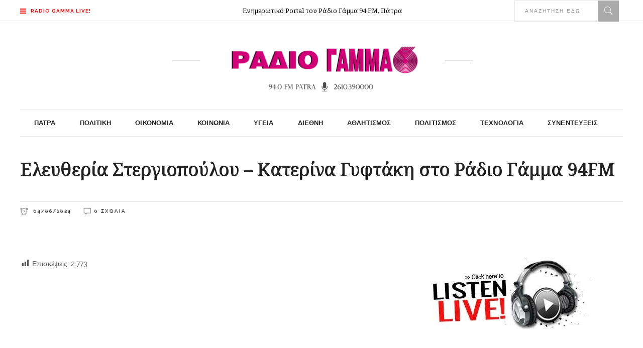

--- FILE ---
content_type: text/html; charset=UTF-8
request_url: https://radiogamma.gr/2024/06/eleytheria-stergiopoyloy-katerina-gyftaki-radio-gamma-94fm/
body_size: 19748
content:
<!DOCTYPE html>
<html lang="el">
<head>
    	
        <meta charset="UTF-8"/>

        <link rel="profile" href="http://gmpg.org/xfn/11"/>
        <link rel="pingback" href="https://radiogamma.gr/xmlrpc.php"/>
                    <meta name="viewport" content="width=device-width,initial-scale=1,user-scalable=no">
        
	<title>Ελευθερία Στεργιοπούλου &#8211; Κατερίνα Γυφτάκη στο Ράδιο Γάμμα 94FM &#8211; Ράδιο Γάμμα &#8211; Πάτρα</title>
<meta name='robots' content='max-image-preview:large' />
<link rel='dns-prefetch' href='//www.googletagmanager.com' />
<link rel='dns-prefetch' href='//fonts.googleapis.com' />
<link rel="alternate" type="application/rss+xml" title="Ροή RSS &raquo; Ράδιο Γάμμα - Πάτρα" href="https://radiogamma.gr/feed/" />
<link rel="alternate" type="application/rss+xml" title="Ροή Σχολίων &raquo; Ράδιο Γάμμα - Πάτρα" href="https://radiogamma.gr/comments/feed/" />
<link rel="alternate" title="oEmbed (JSON)" type="application/json+oembed" href="https://radiogamma.gr/wp-json/oembed/1.0/embed?url=https%3A%2F%2Fradiogamma.gr%2F2024%2F06%2Feleytheria-stergiopoyloy-katerina-gyftaki-radio-gamma-94fm%2F" />
<link rel="alternate" title="oEmbed (XML)" type="text/xml+oembed" href="https://radiogamma.gr/wp-json/oembed/1.0/embed?url=https%3A%2F%2Fradiogamma.gr%2F2024%2F06%2Feleytheria-stergiopoyloy-katerina-gyftaki-radio-gamma-94fm%2F&#038;format=xml" />
<!-- radiogamma.gr is managing ads with Advanced Ads 2.0.16 – https://wpadvancedads.com/ --><script id="radio-ready">
			window.advanced_ads_ready=function(e,a){a=a||"complete";var d=function(e){return"interactive"===a?"loading"!==e:"complete"===e};d(document.readyState)?e():document.addEventListener("readystatechange",(function(a){d(a.target.readyState)&&e()}),{once:"interactive"===a})},window.advanced_ads_ready_queue=window.advanced_ads_ready_queue||[];		</script>
		<style id='wp-img-auto-sizes-contain-inline-css' type='text/css'>
img:is([sizes=auto i],[sizes^="auto," i]){contain-intrinsic-size:3000px 1500px}
/*# sourceURL=wp-img-auto-sizes-contain-inline-css */
</style>
<link rel='stylesheet' id='dashicons-css' href='https://radiogamma.gr/wp-includes/css/dashicons.min.css?ver=6d8912049ea6d9433819822954aa91ff' type='text/css' media='all' />
<link rel='stylesheet' id='post-views-counter-frontend-css' href='https://radiogamma.gr/wp-content/plugins/post-views-counter/css/frontend.css?ver=1.7.3' type='text/css' media='all' />
<style id='wp-emoji-styles-inline-css' type='text/css'>

	img.wp-smiley, img.emoji {
		display: inline !important;
		border: none !important;
		box-shadow: none !important;
		height: 1em !important;
		width: 1em !important;
		margin: 0 0.07em !important;
		vertical-align: -0.1em !important;
		background: none !important;
		padding: 0 !important;
	}
/*# sourceURL=wp-emoji-styles-inline-css */
</style>
<style id='wp-block-library-inline-css' type='text/css'>
:root{--wp-block-synced-color:#7a00df;--wp-block-synced-color--rgb:122,0,223;--wp-bound-block-color:var(--wp-block-synced-color);--wp-editor-canvas-background:#ddd;--wp-admin-theme-color:#007cba;--wp-admin-theme-color--rgb:0,124,186;--wp-admin-theme-color-darker-10:#006ba1;--wp-admin-theme-color-darker-10--rgb:0,107,160.5;--wp-admin-theme-color-darker-20:#005a87;--wp-admin-theme-color-darker-20--rgb:0,90,135;--wp-admin-border-width-focus:2px}@media (min-resolution:192dpi){:root{--wp-admin-border-width-focus:1.5px}}.wp-element-button{cursor:pointer}:root .has-very-light-gray-background-color{background-color:#eee}:root .has-very-dark-gray-background-color{background-color:#313131}:root .has-very-light-gray-color{color:#eee}:root .has-very-dark-gray-color{color:#313131}:root .has-vivid-green-cyan-to-vivid-cyan-blue-gradient-background{background:linear-gradient(135deg,#00d084,#0693e3)}:root .has-purple-crush-gradient-background{background:linear-gradient(135deg,#34e2e4,#4721fb 50%,#ab1dfe)}:root .has-hazy-dawn-gradient-background{background:linear-gradient(135deg,#faaca8,#dad0ec)}:root .has-subdued-olive-gradient-background{background:linear-gradient(135deg,#fafae1,#67a671)}:root .has-atomic-cream-gradient-background{background:linear-gradient(135deg,#fdd79a,#004a59)}:root .has-nightshade-gradient-background{background:linear-gradient(135deg,#330968,#31cdcf)}:root .has-midnight-gradient-background{background:linear-gradient(135deg,#020381,#2874fc)}:root{--wp--preset--font-size--normal:16px;--wp--preset--font-size--huge:42px}.has-regular-font-size{font-size:1em}.has-larger-font-size{font-size:2.625em}.has-normal-font-size{font-size:var(--wp--preset--font-size--normal)}.has-huge-font-size{font-size:var(--wp--preset--font-size--huge)}.has-text-align-center{text-align:center}.has-text-align-left{text-align:left}.has-text-align-right{text-align:right}.has-fit-text{white-space:nowrap!important}#end-resizable-editor-section{display:none}.aligncenter{clear:both}.items-justified-left{justify-content:flex-start}.items-justified-center{justify-content:center}.items-justified-right{justify-content:flex-end}.items-justified-space-between{justify-content:space-between}.screen-reader-text{border:0;clip-path:inset(50%);height:1px;margin:-1px;overflow:hidden;padding:0;position:absolute;width:1px;word-wrap:normal!important}.screen-reader-text:focus{background-color:#ddd;clip-path:none;color:#444;display:block;font-size:1em;height:auto;left:5px;line-height:normal;padding:15px 23px 14px;text-decoration:none;top:5px;width:auto;z-index:100000}html :where(.has-border-color){border-style:solid}html :where([style*=border-top-color]){border-top-style:solid}html :where([style*=border-right-color]){border-right-style:solid}html :where([style*=border-bottom-color]){border-bottom-style:solid}html :where([style*=border-left-color]){border-left-style:solid}html :where([style*=border-width]){border-style:solid}html :where([style*=border-top-width]){border-top-style:solid}html :where([style*=border-right-width]){border-right-style:solid}html :where([style*=border-bottom-width]){border-bottom-style:solid}html :where([style*=border-left-width]){border-left-style:solid}html :where(img[class*=wp-image-]){height:auto;max-width:100%}:where(figure){margin:0 0 1em}html :where(.is-position-sticky){--wp-admin--admin-bar--position-offset:var(--wp-admin--admin-bar--height,0px)}@media screen and (max-width:600px){html :where(.is-position-sticky){--wp-admin--admin-bar--position-offset:0px}}

/*# sourceURL=wp-block-library-inline-css */
</style><style id='global-styles-inline-css' type='text/css'>
:root{--wp--preset--aspect-ratio--square: 1;--wp--preset--aspect-ratio--4-3: 4/3;--wp--preset--aspect-ratio--3-4: 3/4;--wp--preset--aspect-ratio--3-2: 3/2;--wp--preset--aspect-ratio--2-3: 2/3;--wp--preset--aspect-ratio--16-9: 16/9;--wp--preset--aspect-ratio--9-16: 9/16;--wp--preset--color--black: #000000;--wp--preset--color--cyan-bluish-gray: #abb8c3;--wp--preset--color--white: #ffffff;--wp--preset--color--pale-pink: #f78da7;--wp--preset--color--vivid-red: #cf2e2e;--wp--preset--color--luminous-vivid-orange: #ff6900;--wp--preset--color--luminous-vivid-amber: #fcb900;--wp--preset--color--light-green-cyan: #7bdcb5;--wp--preset--color--vivid-green-cyan: #00d084;--wp--preset--color--pale-cyan-blue: #8ed1fc;--wp--preset--color--vivid-cyan-blue: #0693e3;--wp--preset--color--vivid-purple: #9b51e0;--wp--preset--gradient--vivid-cyan-blue-to-vivid-purple: linear-gradient(135deg,rgb(6,147,227) 0%,rgb(155,81,224) 100%);--wp--preset--gradient--light-green-cyan-to-vivid-green-cyan: linear-gradient(135deg,rgb(122,220,180) 0%,rgb(0,208,130) 100%);--wp--preset--gradient--luminous-vivid-amber-to-luminous-vivid-orange: linear-gradient(135deg,rgb(252,185,0) 0%,rgb(255,105,0) 100%);--wp--preset--gradient--luminous-vivid-orange-to-vivid-red: linear-gradient(135deg,rgb(255,105,0) 0%,rgb(207,46,46) 100%);--wp--preset--gradient--very-light-gray-to-cyan-bluish-gray: linear-gradient(135deg,rgb(238,238,238) 0%,rgb(169,184,195) 100%);--wp--preset--gradient--cool-to-warm-spectrum: linear-gradient(135deg,rgb(74,234,220) 0%,rgb(151,120,209) 20%,rgb(207,42,186) 40%,rgb(238,44,130) 60%,rgb(251,105,98) 80%,rgb(254,248,76) 100%);--wp--preset--gradient--blush-light-purple: linear-gradient(135deg,rgb(255,206,236) 0%,rgb(152,150,240) 100%);--wp--preset--gradient--blush-bordeaux: linear-gradient(135deg,rgb(254,205,165) 0%,rgb(254,45,45) 50%,rgb(107,0,62) 100%);--wp--preset--gradient--luminous-dusk: linear-gradient(135deg,rgb(255,203,112) 0%,rgb(199,81,192) 50%,rgb(65,88,208) 100%);--wp--preset--gradient--pale-ocean: linear-gradient(135deg,rgb(255,245,203) 0%,rgb(182,227,212) 50%,rgb(51,167,181) 100%);--wp--preset--gradient--electric-grass: linear-gradient(135deg,rgb(202,248,128) 0%,rgb(113,206,126) 100%);--wp--preset--gradient--midnight: linear-gradient(135deg,rgb(2,3,129) 0%,rgb(40,116,252) 100%);--wp--preset--font-size--small: 13px;--wp--preset--font-size--medium: 20px;--wp--preset--font-size--large: 36px;--wp--preset--font-size--x-large: 42px;--wp--preset--spacing--20: 0.44rem;--wp--preset--spacing--30: 0.67rem;--wp--preset--spacing--40: 1rem;--wp--preset--spacing--50: 1.5rem;--wp--preset--spacing--60: 2.25rem;--wp--preset--spacing--70: 3.38rem;--wp--preset--spacing--80: 5.06rem;--wp--preset--shadow--natural: 6px 6px 9px rgba(0, 0, 0, 0.2);--wp--preset--shadow--deep: 12px 12px 50px rgba(0, 0, 0, 0.4);--wp--preset--shadow--sharp: 6px 6px 0px rgba(0, 0, 0, 0.2);--wp--preset--shadow--outlined: 6px 6px 0px -3px rgb(255, 255, 255), 6px 6px rgb(0, 0, 0);--wp--preset--shadow--crisp: 6px 6px 0px rgb(0, 0, 0);}:where(.is-layout-flex){gap: 0.5em;}:where(.is-layout-grid){gap: 0.5em;}body .is-layout-flex{display: flex;}.is-layout-flex{flex-wrap: wrap;align-items: center;}.is-layout-flex > :is(*, div){margin: 0;}body .is-layout-grid{display: grid;}.is-layout-grid > :is(*, div){margin: 0;}:where(.wp-block-columns.is-layout-flex){gap: 2em;}:where(.wp-block-columns.is-layout-grid){gap: 2em;}:where(.wp-block-post-template.is-layout-flex){gap: 1.25em;}:where(.wp-block-post-template.is-layout-grid){gap: 1.25em;}.has-black-color{color: var(--wp--preset--color--black) !important;}.has-cyan-bluish-gray-color{color: var(--wp--preset--color--cyan-bluish-gray) !important;}.has-white-color{color: var(--wp--preset--color--white) !important;}.has-pale-pink-color{color: var(--wp--preset--color--pale-pink) !important;}.has-vivid-red-color{color: var(--wp--preset--color--vivid-red) !important;}.has-luminous-vivid-orange-color{color: var(--wp--preset--color--luminous-vivid-orange) !important;}.has-luminous-vivid-amber-color{color: var(--wp--preset--color--luminous-vivid-amber) !important;}.has-light-green-cyan-color{color: var(--wp--preset--color--light-green-cyan) !important;}.has-vivid-green-cyan-color{color: var(--wp--preset--color--vivid-green-cyan) !important;}.has-pale-cyan-blue-color{color: var(--wp--preset--color--pale-cyan-blue) !important;}.has-vivid-cyan-blue-color{color: var(--wp--preset--color--vivid-cyan-blue) !important;}.has-vivid-purple-color{color: var(--wp--preset--color--vivid-purple) !important;}.has-black-background-color{background-color: var(--wp--preset--color--black) !important;}.has-cyan-bluish-gray-background-color{background-color: var(--wp--preset--color--cyan-bluish-gray) !important;}.has-white-background-color{background-color: var(--wp--preset--color--white) !important;}.has-pale-pink-background-color{background-color: var(--wp--preset--color--pale-pink) !important;}.has-vivid-red-background-color{background-color: var(--wp--preset--color--vivid-red) !important;}.has-luminous-vivid-orange-background-color{background-color: var(--wp--preset--color--luminous-vivid-orange) !important;}.has-luminous-vivid-amber-background-color{background-color: var(--wp--preset--color--luminous-vivid-amber) !important;}.has-light-green-cyan-background-color{background-color: var(--wp--preset--color--light-green-cyan) !important;}.has-vivid-green-cyan-background-color{background-color: var(--wp--preset--color--vivid-green-cyan) !important;}.has-pale-cyan-blue-background-color{background-color: var(--wp--preset--color--pale-cyan-blue) !important;}.has-vivid-cyan-blue-background-color{background-color: var(--wp--preset--color--vivid-cyan-blue) !important;}.has-vivid-purple-background-color{background-color: var(--wp--preset--color--vivid-purple) !important;}.has-black-border-color{border-color: var(--wp--preset--color--black) !important;}.has-cyan-bluish-gray-border-color{border-color: var(--wp--preset--color--cyan-bluish-gray) !important;}.has-white-border-color{border-color: var(--wp--preset--color--white) !important;}.has-pale-pink-border-color{border-color: var(--wp--preset--color--pale-pink) !important;}.has-vivid-red-border-color{border-color: var(--wp--preset--color--vivid-red) !important;}.has-luminous-vivid-orange-border-color{border-color: var(--wp--preset--color--luminous-vivid-orange) !important;}.has-luminous-vivid-amber-border-color{border-color: var(--wp--preset--color--luminous-vivid-amber) !important;}.has-light-green-cyan-border-color{border-color: var(--wp--preset--color--light-green-cyan) !important;}.has-vivid-green-cyan-border-color{border-color: var(--wp--preset--color--vivid-green-cyan) !important;}.has-pale-cyan-blue-border-color{border-color: var(--wp--preset--color--pale-cyan-blue) !important;}.has-vivid-cyan-blue-border-color{border-color: var(--wp--preset--color--vivid-cyan-blue) !important;}.has-vivid-purple-border-color{border-color: var(--wp--preset--color--vivid-purple) !important;}.has-vivid-cyan-blue-to-vivid-purple-gradient-background{background: var(--wp--preset--gradient--vivid-cyan-blue-to-vivid-purple) !important;}.has-light-green-cyan-to-vivid-green-cyan-gradient-background{background: var(--wp--preset--gradient--light-green-cyan-to-vivid-green-cyan) !important;}.has-luminous-vivid-amber-to-luminous-vivid-orange-gradient-background{background: var(--wp--preset--gradient--luminous-vivid-amber-to-luminous-vivid-orange) !important;}.has-luminous-vivid-orange-to-vivid-red-gradient-background{background: var(--wp--preset--gradient--luminous-vivid-orange-to-vivid-red) !important;}.has-very-light-gray-to-cyan-bluish-gray-gradient-background{background: var(--wp--preset--gradient--very-light-gray-to-cyan-bluish-gray) !important;}.has-cool-to-warm-spectrum-gradient-background{background: var(--wp--preset--gradient--cool-to-warm-spectrum) !important;}.has-blush-light-purple-gradient-background{background: var(--wp--preset--gradient--blush-light-purple) !important;}.has-blush-bordeaux-gradient-background{background: var(--wp--preset--gradient--blush-bordeaux) !important;}.has-luminous-dusk-gradient-background{background: var(--wp--preset--gradient--luminous-dusk) !important;}.has-pale-ocean-gradient-background{background: var(--wp--preset--gradient--pale-ocean) !important;}.has-electric-grass-gradient-background{background: var(--wp--preset--gradient--electric-grass) !important;}.has-midnight-gradient-background{background: var(--wp--preset--gradient--midnight) !important;}.has-small-font-size{font-size: var(--wp--preset--font-size--small) !important;}.has-medium-font-size{font-size: var(--wp--preset--font-size--medium) !important;}.has-large-font-size{font-size: var(--wp--preset--font-size--large) !important;}.has-x-large-font-size{font-size: var(--wp--preset--font-size--x-large) !important;}
/*# sourceURL=global-styles-inline-css */
</style>

<style id='classic-theme-styles-inline-css' type='text/css'>
/*! This file is auto-generated */
.wp-block-button__link{color:#fff;background-color:#32373c;border-radius:9999px;box-shadow:none;text-decoration:none;padding:calc(.667em + 2px) calc(1.333em + 2px);font-size:1.125em}.wp-block-file__button{background:#32373c;color:#fff;text-decoration:none}
/*# sourceURL=/wp-includes/css/classic-themes.min.css */
</style>
<link rel='stylesheet' id='rs-plugin-settings-css' href='https://radiogamma.gr/wp-content/plugins/revslider/public/assets/css/rs6.css?ver=6.2.23' type='text/css' media='all' />
<style id='rs-plugin-settings-inline-css' type='text/css'>
#rs-demo-id {}
/*# sourceURL=rs-plugin-settings-inline-css */
</style>
<link rel='stylesheet' id='readanddigest-default-style-css' href='https://radiogamma.gr/wp-content/themes/readanddigest/style.css?ver=6d8912049ea6d9433819822954aa91ff' type='text/css' media='all' />
<link rel='stylesheet' id='readanddigest-default-child-style-css' href='https://radiogamma.gr/wp-content/themes/readanddigest-child/style.css?ver=6d8912049ea6d9433819822954aa91ff' type='text/css' media='all' />
<link rel='stylesheet' id='readanddigest-modules-css' href='https://radiogamma.gr/wp-content/themes/readanddigest/assets/css/modules.min.css?ver=6d8912049ea6d9433819822954aa91ff' type='text/css' media='all' />
<style id='readanddigest-modules-inline-css' type='text/css'>
.page-id-4390 footer .widget.eltdf-rpc-holder .eltdf-rpc-inner ul li:nth-child(3){     display: none; }
.page-id-4390.eltdf-grid-1000 .eltdf-sticky-header .eltdf-main-menu > ul > li > a span.item_inner, 
.page-id-4390.eltdf-grid-1100 .eltdf-sticky-header .eltdf-main-menu > ul > li > a span.item_inner{ padding: 0px 10px; }

.eltdf-section-title-holder .eltdf-st-title { padding-left: 5px; font-size: larger; text-transform: uppercase; }
.eltdf-section-title-holder {  background-color: #f2f2f2; }

.flex-viewport { background-color: #f2f2f2; }

@media only screen and (min-width: 1024px) and (max-width: 1200px) {
    .eltdf-main-menu > ul > li > a span.item_inner {padding: 0px 12px;}
}

@media only screen and (max-width: 900px) {
    .eltdf-container-inner, .eltdf-grid, .eltdf-grid-section .eltdf-section-inner {width: 95%!important;}
}

.eltdf-main-menu > ul > li > a { letter-spacing: 0.1px!important;}
.eltdf-search-menu-holder { display: block;}
.vc_column_container > .vc_column-inner {  padding-top: 5px!important;}

.eltdf-side-menu h6 {font-weight: 100; font-size: 14px;}
.eltdf-pswt-holder .eltdf-pswt-slides .eltdf-pswt-image a, .eltdf-pswt-holder .eltdf-pswt-slides .eltdf-pswt-image img { object-fit: cover;  width: 1200px; height: 600px; }
.eltdf-bnl-holder .eltdf-bnl-outer .eltdf-image-link { max-height: 260px; }
img.attachment-readanddigest_post_feature_image.size-readanddigest_post_feature_image.wp-post-image { height: 245px; object-fit: cover; }
h1.eltdf-pswt-title { text-shadow: 1px 1px #222; }
h1.eltdf-title-text { text-shadow: 1px 1px #222; }
.eltdf-post-item .eltdf-pt-info-section>div>div {  color: #222;  font-size: 11px;  text-shadow: none!important; }
.eltdf-pt-info-section.clearfix { text-shadow: 1px 1px #222; }
.eltdf-pswt-info-section-left { text-shadow: 1px 1px #222; }
.eltdf-pswt-holder .eltdf-pswt-thumb-slider {  margin-top: 0px; }
.eltdf-pswt-holder .eltdf-pswt-thumb-slider .eltdf-pswt-slide-thumb .eltdf-pswt-image { height: 183px; object-fit: fill; }
li.flex-nav-next {  max-height: 183px; }
li.flex-nav-prev{  max-height: 183px; }

@media only screen and (min-width: 1024px) and (max-width: 1400px){}
/*# sourceURL=readanddigest-modules-inline-css */
</style>
<link rel='stylesheet' id='font-awesome-css' href='https://radiogamma.gr/wp-content/themes/readanddigest/assets/css/font-awesome/css/font-awesome.min.css?ver=6d8912049ea6d9433819822954aa91ff' type='text/css' media='all' />
<link rel='stylesheet' id='font-elegant-css' href='https://radiogamma.gr/wp-content/themes/readanddigest/assets/css/elegant-icons/style.min.css?ver=6d8912049ea6d9433819822954aa91ff' type='text/css' media='all' />
<link rel='stylesheet' id='ion-icons-css' href='https://radiogamma.gr/wp-content/themes/readanddigest/assets/css/ion-icons/css/ionicons.min.css?ver=6d8912049ea6d9433819822954aa91ff' type='text/css' media='all' />
<link rel='stylesheet' id='linea-icons-css' href='https://radiogamma.gr/wp-content/themes/readanddigest/assets/css/linea-icons/style.css?ver=6d8912049ea6d9433819822954aa91ff' type='text/css' media='all' />
<link rel='stylesheet' id='mediaelement-css' href='https://radiogamma.gr/wp-includes/js/mediaelement/mediaelementplayer-legacy.min.css?ver=4.2.17' type='text/css' media='all' />
<link rel='stylesheet' id='wp-mediaelement-css' href='https://radiogamma.gr/wp-includes/js/mediaelement/wp-mediaelement.min.css?ver=6d8912049ea6d9433819822954aa91ff' type='text/css' media='all' />
<link rel='stylesheet' id='readanddigest-modules-responsive-css' href='https://radiogamma.gr/wp-content/themes/readanddigest/assets/css/modules-responsive.min.css?ver=6d8912049ea6d9433819822954aa91ff' type='text/css' media='all' />
<link rel='stylesheet' id='readanddigest-style-dynamic-responsive-css' href='https://radiogamma.gr/wp-content/themes/readanddigest/assets/css/style_dynamic_responsive.css?ver=1679646613' type='text/css' media='all' />
<link rel='stylesheet' id='readanddigest-style-dynamic-css' href='https://radiogamma.gr/wp-content/themes/readanddigest/assets/css/style_dynamic.css?ver=1679646613' type='text/css' media='all' />
<link rel='stylesheet' id='js_composer_front-css' href='https://radiogamma.gr/wp-content/plugins/js_composer/assets/css/js_composer.min.css?ver=6.4.1' type='text/css' media='all' />
<link rel='stylesheet' id='readanddigest-google-fonts-css' href='https://fonts.googleapis.com/css?family=Playfair+Display%3A100%2C100italic%2C200%2C200italic%2C300%2C300italic%2C400%2C400italic%2C500%2C500italic%2C600%2C600italic%2C700%2C700italic%2C800%2C800italic%2C900%2C900italic%7CRaleway%3A100%2C100italic%2C200%2C200italic%2C300%2C300italic%2C400%2C400italic%2C500%2C500italic%2C600%2C600italic%2C700%2C700italic%2C800%2C800italic%2C900%2C900italic%7CNoto+Serif%3A100%2C100italic%2C200%2C200italic%2C300%2C300italic%2C400%2C400italic%2C500%2C500italic%2C600%2C600italic%2C700%2C700italic%2C800%2C800italic%2C900%2C900italic&#038;subset=latin%2Clatin-ext&#038;ver=1.0.0' type='text/css' media='all' />
<script type="text/javascript" src="https://radiogamma.gr/wp-includes/js/jquery/jquery.min.js?ver=3.7.1" id="jquery-core-js"></script>
<script type="text/javascript" src="https://radiogamma.gr/wp-includes/js/jquery/jquery-migrate.min.js?ver=3.4.1" id="jquery-migrate-js"></script>
<script type="text/javascript" src="https://radiogamma.gr/wp-content/plugins/revslider/public/assets/js/rbtools.min.js?ver=6.2.23" id="tp-tools-js"></script>
<script type="text/javascript" src="https://radiogamma.gr/wp-content/plugins/revslider/public/assets/js/rs6.min.js?ver=6.2.23" id="revmin-js"></script>

<!-- Google tag (gtag.js) snippet added by Site Kit -->
<!-- Google Analytics snippet added by Site Kit -->
<script type="text/javascript" src="https://www.googletagmanager.com/gtag/js?id=G-EY3L0QWX2K" id="google_gtagjs-js" async></script>
<script type="text/javascript" id="google_gtagjs-js-after">
/* <![CDATA[ */
window.dataLayer = window.dataLayer || [];function gtag(){dataLayer.push(arguments);}
gtag("set","linker",{"domains":["radiogamma.gr"]});
gtag("js", new Date());
gtag("set", "developer_id.dZTNiMT", true);
gtag("config", "G-EY3L0QWX2K");
//# sourceURL=google_gtagjs-js-after
/* ]]> */
</script>
<link rel="https://api.w.org/" href="https://radiogamma.gr/wp-json/" /><link rel="alternate" title="JSON" type="application/json" href="https://radiogamma.gr/wp-json/wp/v2/posts/30182" /><link rel="EditURI" type="application/rsd+xml" title="RSD" href="https://radiogamma.gr/xmlrpc.php?rsd" />

<link rel="canonical" href="https://radiogamma.gr/2024/06/eleytheria-stergiopoyloy-katerina-gyftaki-radio-gamma-94fm/" />
<link rel='shortlink' href='https://radiogamma.gr/?p=30182' />
<meta name="generator" content="Site Kit by Google 1.171.0" /><!-- Metadata generated with the Open Graph Protocol Framework plugin 2.1.0 - https://wordpress.org/plugins/open-graph-protocol-framework/ - https://www.itthinx.com/plugins/open-graph-protocol/ --><meta property="og:title" content="Ελευθερία Στεργιοπούλου &#8211; Κατερίνα Γυφτάκη στο Ράδιο Γάμμα 94FM" />
<meta property="og:locale" content="el" />
<meta property="og:type" content="article" />
<meta property="og:url" content="https://radiogamma.gr/2024/06/eleytheria-stergiopoyloy-katerina-gyftaki-radio-gamma-94fm/" />
<meta property="og:site_name" content="Ράδιο Γάμμα - Πάτρα" />
<meta property="og:description" content="" />
<meta name="generator" content="Powered by WPBakery Page Builder - drag and drop page builder for WordPress."/>
<meta name="generator" content="Powered by Slider Revolution 6.2.23 - responsive, Mobile-Friendly Slider Plugin for WordPress with comfortable drag and drop interface." />
<style>ins.adsbygoogle { background-color: transparent; padding: 0; }</style><script  async src="https://pagead2.googlesyndication.com/pagead/js/adsbygoogle.js?client=ca-pub-3291924235702228" crossorigin="anonymous"></script><link rel="icon" href="https://radiogamma.gr/wp-content/uploads/2021/12/cropped-icon-1-32x32.png" sizes="32x32" />
<link rel="icon" href="https://radiogamma.gr/wp-content/uploads/2021/12/cropped-icon-1-192x192.png" sizes="192x192" />
<link rel="apple-touch-icon" href="https://radiogamma.gr/wp-content/uploads/2021/12/cropped-icon-1-180x180.png" />
<meta name="msapplication-TileImage" content="https://radiogamma.gr/wp-content/uploads/2021/12/cropped-icon-1-270x270.png" />
<script type="text/javascript">function setREVStartSize(e){
			//window.requestAnimationFrame(function() {				 
				window.RSIW = window.RSIW===undefined ? window.innerWidth : window.RSIW;	
				window.RSIH = window.RSIH===undefined ? window.innerHeight : window.RSIH;	
				try {								
					var pw = document.getElementById(e.c).parentNode.offsetWidth,
						newh;
					pw = pw===0 || isNaN(pw) ? window.RSIW : pw;
					e.tabw = e.tabw===undefined ? 0 : parseInt(e.tabw);
					e.thumbw = e.thumbw===undefined ? 0 : parseInt(e.thumbw);
					e.tabh = e.tabh===undefined ? 0 : parseInt(e.tabh);
					e.thumbh = e.thumbh===undefined ? 0 : parseInt(e.thumbh);
					e.tabhide = e.tabhide===undefined ? 0 : parseInt(e.tabhide);
					e.thumbhide = e.thumbhide===undefined ? 0 : parseInt(e.thumbhide);
					e.mh = e.mh===undefined || e.mh=="" || e.mh==="auto" ? 0 : parseInt(e.mh,0);		
					if(e.layout==="fullscreen" || e.l==="fullscreen") 						
						newh = Math.max(e.mh,window.RSIH);					
					else{					
						e.gw = Array.isArray(e.gw) ? e.gw : [e.gw];
						for (var i in e.rl) if (e.gw[i]===undefined || e.gw[i]===0) e.gw[i] = e.gw[i-1];					
						e.gh = e.el===undefined || e.el==="" || (Array.isArray(e.el) && e.el.length==0)? e.gh : e.el;
						e.gh = Array.isArray(e.gh) ? e.gh : [e.gh];
						for (var i in e.rl) if (e.gh[i]===undefined || e.gh[i]===0) e.gh[i] = e.gh[i-1];
											
						var nl = new Array(e.rl.length),
							ix = 0,						
							sl;					
						e.tabw = e.tabhide>=pw ? 0 : e.tabw;
						e.thumbw = e.thumbhide>=pw ? 0 : e.thumbw;
						e.tabh = e.tabhide>=pw ? 0 : e.tabh;
						e.thumbh = e.thumbhide>=pw ? 0 : e.thumbh;					
						for (var i in e.rl) nl[i] = e.rl[i]<window.RSIW ? 0 : e.rl[i];
						sl = nl[0];									
						for (var i in nl) if (sl>nl[i] && nl[i]>0) { sl = nl[i]; ix=i;}															
						var m = pw>(e.gw[ix]+e.tabw+e.thumbw) ? 1 : (pw-(e.tabw+e.thumbw)) / (e.gw[ix]);					
						newh =  (e.gh[ix] * m) + (e.tabh + e.thumbh);
					}				
					if(window.rs_init_css===undefined) window.rs_init_css = document.head.appendChild(document.createElement("style"));					
					document.getElementById(e.c).height = newh+"px";
					window.rs_init_css.innerHTML += "#"+e.c+"_wrapper { height: "+newh+"px }";				
				} catch(e){
					console.log("Failure at Presize of Slider:" + e)
				}					   
			//});
		  };</script>
<noscript><style> .wpb_animate_when_almost_visible { opacity: 1; }</style></noscript></head>
<body class="wp-singular post-template-default single single-post postid-30182 single-format-standard wp-theme-readanddigest wp-child-theme-readanddigest-child eltd-core-1.2.1 readanddigest child-child-ver-1.1 readanddigest-ver-2.2 eltdf-smooth-scroll eltdf-grid-1200 eltdf-blog-installed eltdf-unique-category-layout eltdf-header-type3 eltdf-sticky-header-on-scroll-up eltdf-default-mobile-header eltdf-sticky-up-mobile-header eltdf- eltdf-side-menu-slide-over-content eltdf-width-240 wpb-js-composer js-comp-ver-6.4.1 vc_responsive aa-prefix-radio-" itemscope itemtype="http://schema.org/WebPage">
<section class="eltdf-side-menu right">
		<div class="eltdf-close-side-menu-holder">
		<div class="eltdf-close-side-menu-holder-inner">
			<a href="#" target="_self" class="eltdf-close-side-menu">
				<span aria-hidden="true" class="icon_close"></span>
			</a>
		</div>
	</div>
	<div id="text-19" class="widget eltdf-sidearea widget_text">			<div class="textwidget"><a href="http://live24.gr/radio/generic.jsp?sid=1495" target="blank">
<img src="https://radiogamma.gr/wp-content/uploads/2021/12/radiogammaLIVE.png" alt="a" width="140px" height="auto"/>
</a></div>
		</div><div class="widget eltdf-plw-one"><div class="eltdf-bnl-holder eltdf-pl-one-holder  eltdf-post-layout-dark eltd-post-columns-1"  data-base="eltdf_post_layout_one"  data-general_style="dark"  data-number_of_posts="3" data-column_number="1" data-category_id="14"      data-sort="latest" data-thumb_image_size="custom_size" data-thumb_image_width="140" data-thumb_image_height="69" data-title_tag="h6"  data-display_date="yes"  data-display_category="no" data-display_author="no" data-display_comments="no" data-display_like="no" data-display_excerpt="no"  data-display_post_type_icon="no" data-display_featured_icon="no"     data-paged="1" data-max_pages="1008"><div class="eltdf-bnl-outer"><div class="eltdf-bnl-inner"><div class="eltdf-pt-one-item eltdf-post-item">
        <div class="eltdf-pt-one-content-holder">
        <div class="eltdf-pt-one-title-holder">
            <h6 class="eltdf-pt-one-title">
            <a itemprop="url" class="eltdf-pt-link" href="https://radiogamma.gr/2026/01/eleytheria-stergiopoyloy-giorgos-chatzinasios-radio-gamma-94fm/" target="_self">Ελευθερία Στεργιοπούλου &#8211; Γιώργος Χατζηνάσιος στο Ράδιο Γάμμα 94FM</a>
        </h6>
        </div>
            </div>
        <div class="eltdf-pt-info-section clearfix">
        <div class="eltdf-pt-info-section-left">
            <div itemprop="dateCreated" class="eltdf-post-info-date entry-date updated">
			<a itemprop="url" href="https://radiogamma.gr/2026/01/">
		28/01/2026			</a>
		<meta itemprop="interactionCount" content="UserComments: 0"/>
</div>                    </div>
        <div class="eltdf-pt-info-section-right">
                                </div>
    </div>
    
</div><div class="eltdf-pt-one-item eltdf-post-item">
        <div class="eltdf-pt-one-content-holder">
        <div class="eltdf-pt-one-title-holder">
            <h6 class="eltdf-pt-one-title">
            <a itemprop="url" class="eltdf-pt-link" href="https://radiogamma.gr/2026/01/giorgos-karvoyniaris-michalis-giannakos-radio-gamma-94fm/" target="_self">Γιώργος Καρβουνιάρης &#8211; Μιχάλης Γιαννάκος στο Ράδιο Γάμμα 94FM</a>
        </h6>
        </div>
            </div>
        <div class="eltdf-pt-info-section clearfix">
        <div class="eltdf-pt-info-section-left">
            <div itemprop="dateCreated" class="eltdf-post-info-date entry-date updated">
			<a itemprop="url" href="https://radiogamma.gr/2026/01/">
		28/01/2026			</a>
		<meta itemprop="interactionCount" content="UserComments: 0"/>
</div>                    </div>
        <div class="eltdf-pt-info-section-right">
                                </div>
    </div>
    
</div><div class="eltdf-pt-one-item eltdf-post-item">
        <div class="eltdf-pt-one-content-holder">
        <div class="eltdf-pt-one-title-holder">
            <h6 class="eltdf-pt-one-title">
            <a itemprop="url" class="eltdf-pt-link" href="https://radiogamma.gr/2026/01/eleytheria-stergiopoyloy-viktoria-aggelopoyloy-radio-gamma-94fm-3/" target="_self">Ελευθερία Στεργιοπούλου &#8211; Βικτωρία Αγγελοπούλου στο Ράδιο Γάμμα 94FM</a>
        </h6>
        </div>
            </div>
        <div class="eltdf-pt-info-section clearfix">
        <div class="eltdf-pt-info-section-left">
            <div itemprop="dateCreated" class="eltdf-post-info-date entry-date updated">
			<a itemprop="url" href="https://radiogamma.gr/2026/01/">
		27/01/2026			</a>
		<meta itemprop="interactionCount" content="UserComments: 0"/>
</div>                    </div>
        <div class="eltdf-pt-info-section-right">
                                </div>
    </div>
    
</div></div></div></div></div></section><div class="eltdf-wrapper">
    <div class="eltdf-wrapper-inner">
        

<div class="eltdf-top-bar">
        <div class="eltdf-grid">
    		        <div class="eltdf-vertical-align-containers eltdf-33-33-33">
            <div class="eltdf-position-left">
                <div class="eltdf-position-left-inner">
                                                    <a class="eltdf-side-menu-button-opener normal" style="color: red" href="javascript:void(0)">
            <i class="eltdf-icon-font-awesome fa fa-bars " ></i>            <span>RADIO GAMMA LIVE!</span>        </a>

                                        </div>
            </div>
            <div class="eltdf-position-center">
                <div class="eltdf-position-center-inner">
                                            <div id="text-4" class="widget widget_text eltdf-top-bar-widget">			<div class="textwidget"><h5 style="color: #000000; font-size: 13px; line-height: 40px;">Ενημερωτικό Portal του Ράδιο Γάμμα 94 FM, Πάτρα</h5></div>
		</div>                                    </div>
            </div>
            <div class="eltdf-position-right">
                <div class="eltdf-position-right-inner">
                                            

            <form class="eltdf-search-menu-holder" id="searchform-746384242" action="https://radiogamma.gr/" method="get">
                <div class="eltdf-form-holder">
                    <div class="eltdf-column-left">
                        <input type="text" placeholder="Αναζήτηση Εδώ" name="s" class="eltdf-search-field" autocomplete="off" />
                    </div>
                    <div class="eltdf-column-right">
                        <button class="eltdf-search-submit" type="submit" value=""><span class="ion-ios-search"></span></button>
                    </div>
                </div>
            </form>

                                        </div>
            </div>
        </div>
        </div>
    </div>



<header class="eltdf-page-header">
    <div class="eltdf-logo-area">
        <div class="eltdf-grid">
            <div class="eltdf-vertical-align-containers">
                <div class="eltdf-position-left">
                    <div class="eltdf-position-left-inner">
                                            </div>
                </div>
                <div class="eltdf-position-center">
                    <div class="eltdf-position-center-inner">
                        
<div class="eltdf-logo-wrapper">
    <a href="https://radiogamma.gr/" style="height: 112px;">
        <img class="eltdf-normal-logo" src="https://radiogamma.gr/wp-content/uploads/2023/03/radiogamma-logo-new.png" alt="λογότυπο"/>
        <img class="eltdf-dark-logo" src="https://radiogamma.gr/wp-content/uploads/2023/03/radiogamma-logo-new.png" alt="σκούρο λογότυπο"/>        <img class="eltdf-light-logo" src="https://radiogamma.gr/wp-content/uploads/2023/03/radiogamma-logo-new.png" alt="ελαφρύ λογότυπο"/>        <img class="eltdf-transparent-logo" src="https://radiogamma.gr/wp-content/uploads/2023/03/radiogamma-logo-new.png" alt="διαφανές λογότυπο"/>    </a>
</div>

                    </div>
                </div>
                <div class="eltdf-position-right">
                    <div class="eltdf-position-right-inner">
                                            </div>
                </div>
            </div>
        </div>
    </div>
    <div class="eltdf-menu-area">
        <div class="eltdf-grid">
            <div class="eltdf-vertical-align-containers">
                <div class="eltdf-position-left">
                    <div class="eltdf-position-left-inner">
                        
<nav class="eltdf-main-menu eltdf-drop-down eltdf-default-nav">
    <ul id="menu-radiogamma-main" class="clearfix"><li id="nav-menu-item-4734" class="menu-item menu-item-type-taxonomy menu-item-object-category current-post-ancestor current-menu-parent current-post-parent  eltdf-menu-narrow" ><a href="https://radiogamma.gr/category/patra/" class=""><span class="item_outer"><span class="item_inner"><span class="menu_icon_wrapper"><i class="menu_icon blank fa"></i></span><span class="item_text">Πάτρα</span></span></span></a></li>
<li id="nav-menu-item-4735" class="menu-item menu-item-type-taxonomy menu-item-object-category  eltdf-menu-narrow" ><a href="https://radiogamma.gr/category/politics/" class=""><span class="item_outer"><span class="item_inner"><span class="menu_icon_wrapper"><i class="menu_icon blank fa"></i></span><span class="item_text">Πολιτική</span></span></span></a></li>
<li id="nav-menu-item-4979" class="menu-item menu-item-type-taxonomy menu-item-object-category  eltdf-menu-narrow" ><a href="https://radiogamma.gr/category/economics/" class=""><span class="item_outer"><span class="item_inner"><span class="menu_icon_wrapper"><i class="menu_icon blank fa"></i></span><span class="item_text">Οικονομία</span></span></span></a></li>
<li id="nav-menu-item-5047" class="menu-item menu-item-type-taxonomy menu-item-object-category current-post-ancestor current-menu-parent current-post-parent  eltdf-menu-narrow" ><a href="https://radiogamma.gr/category/koinonia/" class=""><span class="item_outer"><span class="item_inner"><span class="menu_icon_wrapper"><i class="menu_icon blank fa"></i></span><span class="item_text">Κοινωνία</span></span></span></a></li>
<li id="nav-menu-item-6581" class="menu-item menu-item-type-taxonomy menu-item-object-category  eltdf-menu-narrow" ><a href="https://radiogamma.gr/category/health/" class=""><span class="item_outer"><span class="item_inner"><span class="menu_icon_wrapper"><i class="menu_icon blank fa"></i></span><span class="item_text">Υγεία</span></span></span></a></li>
<li id="nav-menu-item-6596" class="menu-item menu-item-type-post_type menu-item-object-page  eltdf-menu-narrow" ><a href="https://radiogamma.gr/global-news/" class=""><span class="item_outer"><span class="item_inner"><span class="menu_icon_wrapper"><i class="menu_icon blank fa"></i></span><span class="item_text">Διεθνή</span></span></span></a></li>
<li id="nav-menu-item-4732" class="menu-item menu-item-type-taxonomy menu-item-object-category  eltdf-menu-narrow" ><a href="https://radiogamma.gr/category/sport/" class=""><span class="item_outer"><span class="item_inner"><span class="menu_icon_wrapper"><i class="menu_icon blank fa"></i></span><span class="item_text">Αθλητισμός</span></span></span></a></li>
<li id="nav-menu-item-4736" class="menu-item menu-item-type-taxonomy menu-item-object-category current-post-ancestor current-menu-parent current-post-parent  eltdf-menu-narrow" ><a href="https://radiogamma.gr/category/entertainment/" class=""><span class="item_outer"><span class="item_inner"><span class="menu_icon_wrapper"><i class="menu_icon blank fa"></i></span><span class="item_text">Πολιτισμός</span></span></span></a></li>
<li id="nav-menu-item-4738" class="menu-item menu-item-type-taxonomy menu-item-object-category  eltdf-menu-narrow" ><a href="https://radiogamma.gr/category/technology/" class=""><span class="item_outer"><span class="item_inner"><span class="menu_icon_wrapper"><i class="menu_icon blank fa"></i></span><span class="item_text">Τεχνολογία</span></span></span></a></li>
<li id="nav-menu-item-4737" class="menu-item menu-item-type-taxonomy menu-item-object-category current-post-ancestor current-menu-parent current-post-parent  eltdf-menu-narrow" ><a href="https://radiogamma.gr/category/podcasts/" class=""><span class="item_outer"><span class="item_inner"><span class="menu_icon_wrapper"><i class="menu_icon blank fa"></i></span><span class="item_text">Συνεντεύξεις</span></span></span></a></li>
</ul></nav>

                    </div>
                </div>
                <div class="eltdf-position-right">
                    <div class="eltdf-position-right-inner">
                                            </div>
                </div>
            </div>
        </div>
    </div>
    
    <div class="eltdf-sticky-header">
                <div class="eltdf-sticky-holder">
            <div class=" eltdf-vertical-align-containers">
                <div class="eltdf-position-left">
                    <div class="eltdf-position-left-inner">
                        
<div class="eltdf-logo-wrapper">
    <a href="https://radiogamma.gr/" style="height: 18px;">
        <img src="https://radiogamma.gr/wp-content/uploads/2023/03/radiogamma-logo-new-mob.png" alt="λογότυπο"/>
    </a>
</div>

                    </div>
                </div>
                <div class="eltdf-position-center">
                    <div class="eltdf-position-center-inner">
                        
<nav class="eltdf-main-menu eltdf-drop-down eltdf-sticky-nav">
    <ul id="menu-radiogamma-main-1" class="clearfix"><li id="sticky-menu-item-4734" class="menu-item menu-item-type-taxonomy menu-item-object-category current-post-ancestor current-menu-parent current-post-parent  eltdf-menu-narrow" ><a href="https://radiogamma.gr/category/patra/" class=""><span class="item_outer"><span class="item_inner"><span class="menu_icon_wrapper"><i class="menu_icon blank fa"></i></span><span class="item_text">Πάτρα</span></span></span></a></li>
<li id="sticky-menu-item-4735" class="menu-item menu-item-type-taxonomy menu-item-object-category  eltdf-menu-narrow" ><a href="https://radiogamma.gr/category/politics/" class=""><span class="item_outer"><span class="item_inner"><span class="menu_icon_wrapper"><i class="menu_icon blank fa"></i></span><span class="item_text">Πολιτική</span></span></span></a></li>
<li id="sticky-menu-item-4979" class="menu-item menu-item-type-taxonomy menu-item-object-category  eltdf-menu-narrow" ><a href="https://radiogamma.gr/category/economics/" class=""><span class="item_outer"><span class="item_inner"><span class="menu_icon_wrapper"><i class="menu_icon blank fa"></i></span><span class="item_text">Οικονομία</span></span></span></a></li>
<li id="sticky-menu-item-5047" class="menu-item menu-item-type-taxonomy menu-item-object-category current-post-ancestor current-menu-parent current-post-parent  eltdf-menu-narrow" ><a href="https://radiogamma.gr/category/koinonia/" class=""><span class="item_outer"><span class="item_inner"><span class="menu_icon_wrapper"><i class="menu_icon blank fa"></i></span><span class="item_text">Κοινωνία</span></span></span></a></li>
<li id="sticky-menu-item-6581" class="menu-item menu-item-type-taxonomy menu-item-object-category  eltdf-menu-narrow" ><a href="https://radiogamma.gr/category/health/" class=""><span class="item_outer"><span class="item_inner"><span class="menu_icon_wrapper"><i class="menu_icon blank fa"></i></span><span class="item_text">Υγεία</span></span></span></a></li>
<li id="sticky-menu-item-6596" class="menu-item menu-item-type-post_type menu-item-object-page  eltdf-menu-narrow" ><a href="https://radiogamma.gr/global-news/" class=""><span class="item_outer"><span class="item_inner"><span class="menu_icon_wrapper"><i class="menu_icon blank fa"></i></span><span class="item_text">Διεθνή</span></span></span></a></li>
<li id="sticky-menu-item-4732" class="menu-item menu-item-type-taxonomy menu-item-object-category  eltdf-menu-narrow" ><a href="https://radiogamma.gr/category/sport/" class=""><span class="item_outer"><span class="item_inner"><span class="menu_icon_wrapper"><i class="menu_icon blank fa"></i></span><span class="item_text">Αθλητισμός</span></span></span></a></li>
<li id="sticky-menu-item-4736" class="menu-item menu-item-type-taxonomy menu-item-object-category current-post-ancestor current-menu-parent current-post-parent  eltdf-menu-narrow" ><a href="https://radiogamma.gr/category/entertainment/" class=""><span class="item_outer"><span class="item_inner"><span class="menu_icon_wrapper"><i class="menu_icon blank fa"></i></span><span class="item_text">Πολιτισμός</span></span></span></a></li>
<li id="sticky-menu-item-4738" class="menu-item menu-item-type-taxonomy menu-item-object-category  eltdf-menu-narrow" ><a href="https://radiogamma.gr/category/technology/" class=""><span class="item_outer"><span class="item_inner"><span class="menu_icon_wrapper"><i class="menu_icon blank fa"></i></span><span class="item_text">Τεχνολογία</span></span></span></a></li>
<li id="sticky-menu-item-4737" class="menu-item menu-item-type-taxonomy menu-item-object-category current-post-ancestor current-menu-parent current-post-parent  eltdf-menu-narrow" ><a href="https://radiogamma.gr/category/podcasts/" class=""><span class="item_outer"><span class="item_inner"><span class="menu_icon_wrapper"><i class="menu_icon blank fa"></i></span><span class="item_text">Συνεντεύξεις</span></span></span></a></li>
</ul></nav>

                    </div>
                </div>
                <div class="eltdf-position-right">
                    <div class="eltdf-position-right-inner">
                                                    <div id="text-17" class="widget widget_text eltdf-sticky-right">			<div class="textwidget">
    <span class="eltdf-icon-shortcode circle" style="margin: 0 3px 0 0 ;width: 27px;height: 27px;line-height: 27px;background-color: #363636;border-style: solid;border-width: 0px"  data-hover-background-color="#c99e66" data-hover-color="#ffffff" data-color="#ffffff">
                    <a href="https://www.instagram.com/" target="_blank">
        
        <i class="eltdf-icon-font-awesome fa fa-instagram eltdf-icon-element" style="color: #ffffff;font-size:13px" ></i>
                    </a>
            </span>




    <span class="eltdf-icon-shortcode circle" style="margin: 0 3px 0 0 ;width: 27px;height: 27px;line-height: 27px;background-color: #363636;border-style: solid;border-width: 0px"  data-hover-background-color="#c99e66" data-hover-color="#ffffff" data-color="#ffffff">
                    <a href="https://www.facebook.com/" target="_blank">
        
        <i class="eltdf-icon-font-awesome fa fa-facebook eltdf-icon-element" style="color: #ffffff;font-size:13px" ></i>
                    </a>
            </span>




    <span class="eltdf-icon-shortcode circle" style="margin: 0 3px 0 0 ;width: 27px;height: 27px;line-height: 27px;background-color: #363636;border-style: solid;border-width: 0px"  data-hover-background-color="#c99e66" data-hover-color="#ffffff" data-color="#ffffff">
                    <a href="https://twitter.com/" target="_blank">
        
        <i class="eltdf-icon-font-awesome fa fa-twitter eltdf-icon-element" style="color: #ffffff;font-size:13px" ></i>
                    </a>
            </span>




    <span class="eltdf-icon-shortcode circle" style="margin: 0 3px 0 0 ;width: 27px;height: 27px;line-height: 27px;background-color: #363636;border-style: solid;border-width: 0px"  data-hover-background-color="#c99e66" data-hover-color="#ffffff" data-color="#ffffff">
                    <a href="https://www.pinterest.com/" target="_blank">
        
        <i class="eltdf-icon-font-awesome fa fa-pinterest eltdf-icon-element" style="color: #ffffff;font-size:13px" ></i>
                    </a>
            </span>




    <span class="eltdf-icon-shortcode circle" style="margin: 0 3px 0 0 ;width: 27px;height: 27px;line-height: 27px;background-color: #363636;border-style: solid;border-width: 0px"  data-hover-background-color="#c99e66" data-hover-color="#ffffff" data-color="#ffffff">
                    <a href="https://vimeo.com/" target="_blank">
        
        <i class="eltdf-icon-font-awesome fa fa-vimeo eltdf-icon-element" style="color: #ffffff;font-size:13px" ></i>
                    </a>
            </span>

</div>
		</div>                                            </div>
                </div>
            </div>
        </div>
    </div>

</header>


<header class="eltdf-mobile-header">
    <div class="eltdf-mobile-header-inner">
                <div class="eltdf-mobile-header-holder">
            <div class="eltdf-grid">
                <div class="eltdf-vertical-align-containers">
                                            <div class="eltdf-position-left">
                            <div class="eltdf-position-left-inner">
                                
<div class="eltdf-mobile-logo-wrapper">
    <a href="https://radiogamma.gr/" style="height: 18px">
        <img src="https://radiogamma.gr/wp-content/uploads/2023/03/radiogamma-logo-new-mob.png" alt="Λογότυπο για κινητά"/>
    </a>
</div>

                            </div>
                        </div>
                                        <div class="eltdf-position-right">
                        <div class="eltdf-position-right-inner">
                                                                                        <div class="eltdf-mobile-menu-opener">
                                    <a href="javascript:void(0)">
                                        <span class="eltdf-mobile-opener-icon-holder">
                                            <span class="eltdf-line line1"></span>
                                            <span class="eltdf-line line2"></span>
                                            <span class="eltdf-line line3"></span>
                                            <span class="eltdf-line line4"></span>
                                            <span class="eltdf-line line5"></span>
                                        </span>
                                    </a>
                                </div>
                                                    </div>
                    </div>
                </div> <!-- close .eltdf-vertical-align-containers -->
            </div>
        </div>
        
	<nav class="eltdf-mobile-nav">
		<div class="eltdf-grid">
			<ul id="menu-radiogamma-main-2" class=""><li id="mobile-menu-item-4734" class="menu-item menu-item-type-taxonomy menu-item-object-category current-post-ancestor current-menu-parent current-post-parent "><a href="https://radiogamma.gr/category/patra/" class=""><span>Πάτρα</span></a></li>
<li id="mobile-menu-item-4735" class="menu-item menu-item-type-taxonomy menu-item-object-category "><a href="https://radiogamma.gr/category/politics/" class=""><span>Πολιτική</span></a></li>
<li id="mobile-menu-item-4979" class="menu-item menu-item-type-taxonomy menu-item-object-category "><a href="https://radiogamma.gr/category/economics/" class=""><span>Οικονομία</span></a></li>
<li id="mobile-menu-item-5047" class="menu-item menu-item-type-taxonomy menu-item-object-category current-post-ancestor current-menu-parent current-post-parent "><a href="https://radiogamma.gr/category/koinonia/" class=""><span>Κοινωνία</span></a></li>
<li id="mobile-menu-item-6581" class="menu-item menu-item-type-taxonomy menu-item-object-category "><a href="https://radiogamma.gr/category/health/" class=""><span>Υγεία</span></a></li>
<li id="mobile-menu-item-6596" class="menu-item menu-item-type-post_type menu-item-object-page "><a href="https://radiogamma.gr/global-news/" class=""><span>Διεθνή</span></a></li>
<li id="mobile-menu-item-4732" class="menu-item menu-item-type-taxonomy menu-item-object-category "><a href="https://radiogamma.gr/category/sport/" class=""><span>Αθλητισμός</span></a></li>
<li id="mobile-menu-item-4736" class="menu-item menu-item-type-taxonomy menu-item-object-category current-post-ancestor current-menu-parent current-post-parent "><a href="https://radiogamma.gr/category/entertainment/" class=""><span>Πολιτισμός</span></a></li>
<li id="mobile-menu-item-4738" class="menu-item menu-item-type-taxonomy menu-item-object-category "><a href="https://radiogamma.gr/category/technology/" class=""><span>Τεχνολογία</span></a></li>
<li id="mobile-menu-item-4737" class="menu-item menu-item-type-taxonomy menu-item-object-category current-post-ancestor current-menu-parent current-post-parent "><a href="https://radiogamma.gr/category/podcasts/" class=""><span>Συνεντεύξεις</span></a></li>
</ul>		</div>
	</nav>

    </div>

</header> <!-- close .eltdf-mobile-header -->


                    <a id='eltdf-back-to-top'  href='#'>
                <span class="eltdf-icon-stack">
                     <i class="eltdf-icon-linea-icon icon icon-arrows-up " ></i>                </span>
            </a>
        
        <div class="eltdf-content" >
            <div class="eltdf-content-inner">
<div class="eltdf-grid">
    <div class="eltdf-title eltdf-breadcrumbs-type eltdf-content-left-alignment" style="height:auto;" data-height="0" >
        <div class="eltdf-title-image"></div>
        <div class="eltdf-title-holder" style="padding-top: 42px;">
            <div class="eltdf-container clearfix">
                <div class="eltdf-container-inner">
                    <div class="eltdf-title-subtitle-holder" style="">
                        <div class="eltdf-title-subtitle-holder-inner">
                        	<div class="eltdf-title-cat" >
															</div>
                            <h1 class="eltdf-title-text" >Ελευθερία Στεργιοπούλου &#8211; Κατερίνα Γυφτάκη στο Ράδιο Γάμμα 94FM</h1>
                            								                            <div class="eltdf-title-post-info">
									<div class="eltdf-pt-info-section clearfix" >
																				<div itemprop="dateCreated" class="eltdf-post-info-date entry-date updated">
			<a itemprop="url" href="https://radiogamma.gr/2024/06/">
		04/06/2024			</a>
		<meta itemprop="interactionCount" content="UserComments: 0"/>
</div><div class="eltdf-post-info-comments-holder"><a class="eltdf-post-info-comments" href="https://radiogamma.gr/2024/06/eleytheria-stergiopoyloy-katerina-gyftaki-radio-gamma-94fm/#respond" target="_self">0 Σχόλια</a></div>									</div>
	                            </div>
							                        </div>
                    </div>
                </div>
            </div>
        </div>
    </div>
</div>
	<div class="eltdf-container">
				<div class="eltdf-container-inner">
				<div class="eltdf-two-columns-66-33  eltdf-content-has-sidebar clearfix">
		<div class="eltdf-column1 eltdf-content-left-from-sidebar">
			<div class="eltdf-column-inner">
				<div class="eltdf-blog-holder eltdf-blog-single">
					<article id="post-30182" class="post-30182 post type-post status-publish format-standard hentry category-koinonia-2 category-koinonia category-patra category-entertainment category-podcasts">
	<div class="eltdf-post-content">
		<div class="eltdf-post-text">
			<div class="eltdf-post-text-inner clearfix">
				<div class="post-views content-post post-30182 entry-meta load-static">
				<span class="post-views-icon dashicons dashicons-chart-bar"></span> <span class="post-views-label">Επισκέψεις:</span> <span class="post-views-count">2.773</span>
			</div><p><iframe title="Ελευθερία Στεργιοπούλου - Κατερίνα Γυφτάκη στο Ράδιο Γάμμα 94FM" width="1060" height="795" src="https://www.youtube.com/embed/ZdXC7ctKWjc?feature=oembed" frameborder="0" allow="accelerometer; autoplay; clipboard-write; encrypted-media; gyroscope; picture-in-picture; web-share" referrerpolicy="strict-origin-when-cross-origin" allowfullscreen></iframe></p>
			</div>
		</div>
	</div>
	
<div class="eltdf-single-tags-share-holder">
	<div class ="eltdf-blog-single-share">
<h6 class="eltdf-single-share-title">Μοιραστείτε το άρθρο</h6>
<div class="eltdf-social-share-holder eltdf-list">
	<ul>
		<li class="eltdf-facebook-share">
	<a class="eltdf-share-link" href="#" onclick="window.open('http://www.facebook.com/sharer.php?s=100&amp;p[title]=%CE%95%CE%BB%CE%B5%CF%85%CE%B8%CE%B5%CF%81%CE%AF%CE%B1+%CE%A3%CF%84%CE%B5%CF%81%CE%B3%CE%B9%CE%BF%CF%80%CE%BF%CF%8D%CE%BB%CE%BF%CF%85+%26%238211%3B+%CE%9A%CE%B1%CF%84%CE%B5%CF%81%CE%AF%CE%BD%CE%B1+%CE%93%CF%85%CF%86%CF%84%CE%AC%CE%BA%CE%B7+%CF%83%CF%84%CE%BF+%CE%A1%CE%AC%CE%B4%CE%B9%CE%BF+%CE%93%CE%AC%CE%BC%CE%BC%CE%B1+94FM&amp;p[url]=https%3A%2F%2Fradiogamma.gr%2F2024%2F06%2Feleytheria-stergiopoyloy-katerina-gyftaki-radio-gamma-94fm%2F&amp;p[images][0]=&amp;p[summary]=%CE%95%CF%80%CE%B9%CF%83%CE%BA%CE%AD%CF%88%CE%B5%CE%B9%CF%82%3A+2.773', 'sharer', 'toolbar=0,status=0,width=620,height=280');">
					<span class="eltdf-social-network-icon social_facebook"></span>
			</a>
</li><li class="eltdf-twitter-share">
	<a class="eltdf-share-link" href="#" onclick="window.open('http://twitter.com/home?status=%CE%95%CF%80%CE%B9%CF%83%CE%BA%CE%AD%CF%88%CE%B5%CE%B9%CF%82%3A+2.773https://radiogamma.gr/2024/06/eleytheria-stergiopoyloy-katerina-gyftaki-radio-gamma-94fm/', 'popupwindow','scrollbars=yes,width=800,height=400');">
					<span class="eltdf-social-network-icon social_twitter"></span>
			</a>
</li><li class="eltdf-linkedin-share">
	<a class="eltdf-share-link" href="#" onclick="popUp=window.open('http://linkedin.com/shareArticle?mini=true&amp;url=https%3A%2F%2Fradiogamma.gr%2F2024%2F06%2Feleytheria-stergiopoyloy-katerina-gyftaki-radio-gamma-94fm%2F&amp;title=%CE%95%CE%BB%CE%B5%CF%85%CE%B8%CE%B5%CF%81%CE%AF%CE%B1+%CE%A3%CF%84%CE%B5%CF%81%CE%B3%CE%B9%CE%BF%CF%80%CE%BF%CF%8D%CE%BB%CE%BF%CF%85+%26%238211%3B+%CE%9A%CE%B1%CF%84%CE%B5%CF%81%CE%AF%CE%BD%CE%B1+%CE%93%CF%85%CF%86%CF%84%CE%AC%CE%BA%CE%B7+%CF%83%CF%84%CE%BF+%CE%A1%CE%AC%CE%B4%CE%B9%CE%BF+%CE%93%CE%AC%CE%BC%CE%BC%CE%B1+94FM', 'popupwindow', 'scrollbars=yes,width=800,height=400');popUp.focus();return false;">
					<span class="eltdf-social-network-icon social_linkedin"></span>
			</a>
</li>	</ul>
</div></div></div>
</article>		<div class="eltdf-blog-single-navigation">
					<div class="eltdf-blog-single-prev">
				<a href="https://radiogamma.gr/2024/06/achilleas-roditis-eygenia-tzeni-arseni-radio-gamma-94fm/" rel="prev"><span class="arrow_carrot-left"></span><h4>Αχιλλέας Ροδίτης - Ευγενία (Τζένη) Αρσένη στο Ράδιο Γάμμα 94FM</h4></a>			</div>
							<div class="eltdf-blog-single-next">
				<a href="https://radiogamma.gr/2024/06/eleytheria-stergiopoyloy-melina-aslanidoy-radio-gamma-94fm/" rel="next"><h4>Ελευθερία Στεργιοπούλου - Μελίνα Ασλανιδου στο Ράδιο Γάμμα 94FM</h4><span class="arrow_carrot-right"></span></a>			</div>
			</div>
<div class="eltdf-comment-holder clearfix" id="comments">
	<div class="eltdf-comment-number">
		<h6>Χωρίς σχόλια</h6>
	</div>
	<div class="eltdf-comments">
		<!-- If comments are open, but there are no comments. -->

	 
		<!-- If comments are closed. -->
		<p>Δυστυχώς, η φόρμα σχολίων είναι ανενεργή αυτή τη στιγμή.</p>

	</div></div>
 <div class="eltdf-comment-form">
	</div><div class="eltdf-related-posts-holder">
			<div class="eltdf-related-posts-title">
			<h3>Δημοσιεύσεις που μπορεί επίσης να σας αρέσουν</h3>
		</div>
		<div class="eltdf-related-posts-inner clearfix">
							<div class="eltdf-related-post">
					<div class="eltdf-related-post-inner">
						<div class="eltdf-related-top-content">
															<div class="eltdf-related-image">
									<a itemprop="url" class="eltdf-related-link eltdf-image-link" href="https://radiogamma.gr/2026/01/dokimasia-axiopistias-tin-eyropaiki-politiki-alieias/" target="_self">
		                                <img width="903" height="600" src="https://radiogamma.gr/wp-content/uploads/2026/01/fishboat.jpg" class="attachment-readanddigest_post_feature_image size-readanddigest_post_feature_image wp-post-image" alt="" decoding="async" fetchpriority="high" srcset="https://radiogamma.gr/wp-content/uploads/2026/01/fishboat.jpg 903w, https://radiogamma.gr/wp-content/uploads/2026/01/fishboat-383x254.jpg 383w, https://radiogamma.gr/wp-content/uploads/2026/01/fishboat-768x510.jpg 768w, https://radiogamma.gr/wp-content/uploads/2026/01/fishboat-128x86.jpg 128w, https://radiogamma.gr/wp-content/uploads/2026/01/fishboat-560x372.jpg 560w" sizes="(max-width: 903px) 100vw, 903px" />									</a>
								</div>
														<div class="eltdf-related-content">
								<h3 class="eltdf-related-title">
									<a itemprop="url" class="eltdf-related-link" href="https://radiogamma.gr/2026/01/dokimasia-axiopistias-tin-eyropaiki-politiki-alieias/" target="_self">Δοκιμασία Αξιοπιστίας για την Ευ...</a>
								</h3>
								<div class="eltdf-related-info-section clearfix">
									<div class="eltdf-related-info-section-left">
										<div itemprop="dateCreated" class="eltdf-post-info-date entry-date updated">
			<a itemprop="url" href="https://radiogamma.gr/2026/01/">
		28 Ιαν 2026			</a>
		<meta itemprop="interactionCount" content="UserComments: 0"/>
</div>										<div class="eltdf-post-info-category"><a href="https://radiogamma.gr/category/coverpage/" rel="category tag"> Τίτλοι Ειδήσεων</a>, <a href="https://radiogamma.gr/category/opinion/" rel="category tag">Απόψεις</a>, <a href="https://radiogamma.gr/category/koinonia-2/" rel="category tag">κοινωνια</a>, <a href="https://radiogamma.gr/category/politics/" rel="category tag">Πολιτική</a></div>									</div>
									<div class="eltdf-related-info-section-right">
										<div class="eltdf-post-info-comments-holder"><a class="eltdf-post-info-comments" href="https://radiogamma.gr/2026/01/dokimasia-axiopistias-tin-eyropaiki-politiki-alieias/#respond" target="_self">0 Σχόλια</a></div>									</div>
								</div>
							</div>
						</div>
					</div>
				</div>
							<div class="eltdf-related-post">
					<div class="eltdf-related-post-inner">
						<div class="eltdf-related-top-content">
															<div class="eltdf-related-image">
									<a itemprop="url" class="eltdf-related-link eltdf-image-link" href="https://radiogamma.gr/2026/01/ta-megala-moyseia-poy-tha-anoixoyn-tis-pyles/" target="_self">
		                                <img width="900" height="600" src="https://radiogamma.gr/wp-content/uploads/2026/01/tatoi.jpg" class="attachment-readanddigest_post_feature_image size-readanddigest_post_feature_image wp-post-image" alt="" decoding="async" srcset="https://radiogamma.gr/wp-content/uploads/2026/01/tatoi.jpg 900w, https://radiogamma.gr/wp-content/uploads/2026/01/tatoi-383x255.jpg 383w, https://radiogamma.gr/wp-content/uploads/2026/01/tatoi-768x512.jpg 768w, https://radiogamma.gr/wp-content/uploads/2026/01/tatoi-128x86.jpg 128w, https://radiogamma.gr/wp-content/uploads/2026/01/tatoi-560x373.jpg 560w" sizes="(max-width: 900px) 100vw, 900px" />									</a>
								</div>
														<div class="eltdf-related-content">
								<h3 class="eltdf-related-title">
									<a itemprop="url" class="eltdf-related-link" href="https://radiogamma.gr/2026/01/ta-megala-moyseia-poy-tha-anoixoyn-tis-pyles/" target="_self">Τα μεγάλα μουσεία που θα ανοίξου�...</a>
								</h3>
								<div class="eltdf-related-info-section clearfix">
									<div class="eltdf-related-info-section-left">
										<div itemprop="dateCreated" class="eltdf-post-info-date entry-date updated">
			<a itemprop="url" href="https://radiogamma.gr/2026/01/">
		28 Ιαν 2026			</a>
		<meta itemprop="interactionCount" content="UserComments: 0"/>
</div>										<div class="eltdf-post-info-category"><a href="https://radiogamma.gr/category/coverpage/" rel="category tag"> Τίτλοι Ειδήσεων</a>, <a href="https://radiogamma.gr/category/istoria/" rel="category tag">Ιστορία</a>, <a href="https://radiogamma.gr/category/koinonia-2/" rel="category tag">κοινωνια</a>, <a href="https://radiogamma.gr/category/health/" rel="category tag">Υγεία</a></div>									</div>
									<div class="eltdf-related-info-section-right">
										<div class="eltdf-post-info-comments-holder"><a class="eltdf-post-info-comments" href="https://radiogamma.gr/2026/01/ta-megala-moyseia-poy-tha-anoixoyn-tis-pyles/#respond" target="_self">0 Σχόλια</a></div>									</div>
								</div>
							</div>
						</div>
					</div>
				</div>
							<div class="eltdf-related-post">
					<div class="eltdf-related-post-inner">
						<div class="eltdf-related-top-content">
															<div class="eltdf-related-image">
									<a itemprop="url" class="eltdf-related-link eltdf-image-link" href="https://radiogamma.gr/2026/01/megalos-aderfos-se-tameiakes-epaggelmatika-ochimata-konteiner/" target="_self">
		                                <img width="960" height="600" src="https://radiogamma.gr/wp-content/uploads/2026/01/cash-metrita-tameio-euro-pay-katastima-shutterstock-960x600-1.jpg" class="attachment-readanddigest_post_feature_image size-readanddigest_post_feature_image wp-post-image" alt="" decoding="async" loading="lazy" srcset="https://radiogamma.gr/wp-content/uploads/2026/01/cash-metrita-tameio-euro-pay-katastima-shutterstock-960x600-1.jpg 960w, https://radiogamma.gr/wp-content/uploads/2026/01/cash-metrita-tameio-euro-pay-katastima-shutterstock-960x600-1-383x239.jpg 383w, https://radiogamma.gr/wp-content/uploads/2026/01/cash-metrita-tameio-euro-pay-katastima-shutterstock-960x600-1-768x480.jpg 768w, https://radiogamma.gr/wp-content/uploads/2026/01/cash-metrita-tameio-euro-pay-katastima-shutterstock-960x600-1-560x350.jpg 560w" sizes="auto, (max-width: 960px) 100vw, 960px" />									</a>
								</div>
														<div class="eltdf-related-content">
								<h3 class="eltdf-related-title">
									<a itemprop="url" class="eltdf-related-link" href="https://radiogamma.gr/2026/01/megalos-aderfos-se-tameiakes-epaggelmatika-ochimata-konteiner/" target="_self">«Μεγάλος Αδερφός» σε ταμειακές, �...</a>
								</h3>
								<div class="eltdf-related-info-section clearfix">
									<div class="eltdf-related-info-section-left">
										<div itemprop="dateCreated" class="eltdf-post-info-date entry-date updated">
			<a itemprop="url" href="https://radiogamma.gr/2026/01/">
		28 Ιαν 2026			</a>
		<meta itemprop="interactionCount" content="UserComments: 0"/>
</div>										<div class="eltdf-post-info-category"><a href="https://radiogamma.gr/category/coverpage/" rel="category tag"> Τίτλοι Ειδήσεων</a>, <a href="https://radiogamma.gr/category/koinonia/" rel="category tag">Κοινωνία</a>, <a href="https://radiogamma.gr/category/economics/" rel="category tag">Οικονομία</a>, <a href="https://radiogamma.gr/category/politics/" rel="category tag">Πολιτική</a></div>									</div>
									<div class="eltdf-related-info-section-right">
										<div class="eltdf-post-info-comments-holder"><a class="eltdf-post-info-comments" href="https://radiogamma.gr/2026/01/megalos-aderfos-se-tameiakes-epaggelmatika-ochimata-konteiner/#respond" target="_self">0 Σχόλια</a></div>									</div>
								</div>
							</div>
						</div>
					</div>
				</div>
							<div class="eltdf-related-post">
					<div class="eltdf-related-post-inner">
						<div class="eltdf-related-top-content">
															<div class="eltdf-related-image">
									<a itemprop="url" class="eltdf-related-link eltdf-image-link" href="https://radiogamma.gr/2026/01/ti-simainei-tin-ellada-symfonia-ee-indias/" target="_self">
		                                <img width="1200" height="675" src="https://radiogamma.gr/wp-content/uploads/2026/01/istock-2123123943-1200x675-1.webp" class="attachment-readanddigest_post_feature_image size-readanddigest_post_feature_image wp-post-image" alt="" decoding="async" loading="lazy" srcset="https://radiogamma.gr/wp-content/uploads/2026/01/istock-2123123943-1200x675-1.webp 1200w, https://radiogamma.gr/wp-content/uploads/2026/01/istock-2123123943-1200x675-1-383x215.webp 383w, https://radiogamma.gr/wp-content/uploads/2026/01/istock-2123123943-1200x675-1-1067x600.webp 1067w, https://radiogamma.gr/wp-content/uploads/2026/01/istock-2123123943-1200x675-1-768x432.webp 768w, https://radiogamma.gr/wp-content/uploads/2026/01/istock-2123123943-1200x675-1-560x315.webp 560w" sizes="auto, (max-width: 1200px) 100vw, 1200px" />									</a>
								</div>
														<div class="eltdf-related-content">
								<h3 class="eltdf-related-title">
									<a itemprop="url" class="eltdf-related-link" href="https://radiogamma.gr/2026/01/ti-simainei-tin-ellada-symfonia-ee-indias/" target="_self">Τι σημαίνει για την Ελλάδα η συμφ...</a>
								</h3>
								<div class="eltdf-related-info-section clearfix">
									<div class="eltdf-related-info-section-left">
										<div itemprop="dateCreated" class="eltdf-post-info-date entry-date updated">
			<a itemprop="url" href="https://radiogamma.gr/2026/01/">
		28 Ιαν 2026			</a>
		<meta itemprop="interactionCount" content="UserComments: 0"/>
</div>										<div class="eltdf-post-info-category"><a href="https://radiogamma.gr/category/coverpage/" rel="category tag"> Τίτλοι Ειδήσεων</a>, <a href="https://radiogamma.gr/category/koinonia/" rel="category tag">Κοινωνία</a>, <a href="https://radiogamma.gr/category/economics/" rel="category tag">Οικονομία</a>, <a href="https://radiogamma.gr/category/politics/" rel="category tag">Πολιτική</a></div>									</div>
									<div class="eltdf-related-info-section-right">
										<div class="eltdf-post-info-comments-holder"><a class="eltdf-post-info-comments" href="https://radiogamma.gr/2026/01/ti-simainei-tin-ellada-symfonia-ee-indias/#respond" target="_self">0 Σχόλια</a></div>									</div>
								</div>
							</div>
						</div>
					</div>
				</div>
					</div>
	</div>				</div>
			</div>
		</div>
		<div class="eltdf-column2">
			<div class="eltdf-column-inner">
    <aside class="eltdf-sidebar">
        
        <div class="widget eltdf-image-widget">
            <a href="http://live24.gr/radio/generic.jsp?sid=1495" target="_blank"><img src="https://radiogamma.gr/wp-content/uploads/2022/01/listenlive.jpg" alt="Widget Image" /></a>        </div>
    <div class="widget widget_search"><h6>Αναζήτηση Άρθρων</h6><form method="get" id="searchform" action="https://radiogamma.gr/">
	<div role="search">
		<input type="text" value="" placeholder="Αναζήτηση Εδώ" name="s" id="s" />
		<input type="submit" class="eltdf-search-widget-icon" id="searchsubmit" value="&#x55;">
	</div>
</form></div><div class="widget eltdf-plw-five"><h6>Ροή Ειδήσεων</h6><div class="eltdf-bnl-holder eltdf-pl-five-holder  eltd-post-columns-1"  data-base="eltdf_post_layout_five"    data-number_of_posts="6" data-column_number="1"       data-sort="latest" data-thumb_image_size="custom_size" data-thumb_image_width="380" data-thumb_image_height="262" data-title_tag="h4"  data-display_date="yes"  data-display_category="yes" data-display_author="no" data-display_comments="no" data-display_like="no" data-display_excerpt="no"  data-display_featured_icon="yes" data-display_pagination="no"    data-paged="1" data-max_pages="3761"><div class="eltdf-bnl-outer"><div class="eltdf-bnl-inner"><div class="eltdf-pt-five-item eltdf-post-item">
	<div class="eltdf-pt-five-item-inner">
		<div class="eltdf-pt-five-top-content">
						<div class="eltdf-pt-five-content">
				<h4 class="eltdf-pt-five-title">
					<a itemprop="url" class="eltdf-pt-link" href="https://radiogamma.gr/2026/01/symvoylos-tramp-o-thanatos-preti-mporei-na-ofeiletai/" target="_self">Σύμβουλος Τραμπ: Ο θάνατος Πρέτι μπορεί να οφείλεται σε παραβίαση πρωτοκόλλου</a>
				</h4>
									<div class="eltdf-pt-info-section eltdf-pt-five-info clearfix">
						<div class="eltdf-pt-info-section-left">
							<div itemprop="dateCreated" class="eltdf-post-info-date entry-date updated">
			<a itemprop="url" href="https://radiogamma.gr/2026/01/">
		28/01/2026			</a>
		<meta itemprop="interactionCount" content="UserComments: 0"/>
</div>														<div class="eltdf-post-info-category"><a href="https://radiogamma.gr/category/coverpage/" rel="category tag"> Τίτλοι Ειδήσεων</a>, <a href="https://radiogamma.gr/category/world/" rel="category tag">Διεθνή</a>, <a href="https://radiogamma.gr/category/politics/" rel="category tag">Πολιτική</a></div>						</div>
						<div class="eltdf-pt-info-section-right">
																				</div>
					</div>
							</div>
		</div>
			</div>
</div><div class="eltdf-pt-five-item eltdf-post-item">
	<div class="eltdf-pt-five-item-inner">
		<div class="eltdf-pt-five-top-content">
							<div class="eltdf-pt-five-image">
					<a itemprop="url" class="eltdf-pt-five-link eltdf-image-link" href="https://radiogamma.gr/2026/01/dokimasia-axiopistias-tin-eyropaiki-politiki-alieias/" target="_self">
						<img src="https://radiogamma.gr/wp-content/uploads/2026/01/fishboat-380x262.jpg" alt="" width="380" height="262" />					</a>
				</div>
						<div class="eltdf-pt-five-content">
				<h4 class="eltdf-pt-five-title">
					<a itemprop="url" class="eltdf-pt-link" href="https://radiogamma.gr/2026/01/dokimasia-axiopistias-tin-eyropaiki-politiki-alieias/" target="_self">Δοκιμασία Αξιοπιστίας για την Ευρωπαϊκή Πολιτική Αλιείας</a>
				</h4>
									<div class="eltdf-pt-info-section eltdf-pt-five-info clearfix">
						<div class="eltdf-pt-info-section-left">
							<div itemprop="dateCreated" class="eltdf-post-info-date entry-date updated">
			<a itemprop="url" href="https://radiogamma.gr/2026/01/">
		28/01/2026			</a>
		<meta itemprop="interactionCount" content="UserComments: 0"/>
</div>														<div class="eltdf-post-info-category"><a href="https://radiogamma.gr/category/coverpage/" rel="category tag"> Τίτλοι Ειδήσεων</a>, <a href="https://radiogamma.gr/category/opinion/" rel="category tag">Απόψεις</a>, <a href="https://radiogamma.gr/category/koinonia-2/" rel="category tag">κοινωνια</a>, <a href="https://radiogamma.gr/category/politics/" rel="category tag">Πολιτική</a></div>						</div>
						<div class="eltdf-pt-info-section-right">
																				</div>
					</div>
							</div>
		</div>
			</div>
</div><div class="eltdf-pt-five-item eltdf-post-item">
	<div class="eltdf-pt-five-item-inner">
		<div class="eltdf-pt-five-top-content">
							<div class="eltdf-pt-five-image">
					<a itemprop="url" class="eltdf-pt-five-link eltdf-image-link" href="https://radiogamma.gr/2026/01/ta-megala-moyseia-poy-tha-anoixoyn-tis-pyles/" target="_self">
						<img src="https://radiogamma.gr/wp-content/uploads/2026/01/tatoi-380x262.jpg" alt="" width="380" height="262" />					</a>
				</div>
						<div class="eltdf-pt-five-content">
				<h4 class="eltdf-pt-five-title">
					<a itemprop="url" class="eltdf-pt-link" href="https://radiogamma.gr/2026/01/ta-megala-moyseia-poy-tha-anoixoyn-tis-pyles/" target="_self">Τα μεγάλα μουσεία που θα ανοίξουν τις πύλες τους το 2026</a>
				</h4>
									<div class="eltdf-pt-info-section eltdf-pt-five-info clearfix">
						<div class="eltdf-pt-info-section-left">
							<div itemprop="dateCreated" class="eltdf-post-info-date entry-date updated">
			<a itemprop="url" href="https://radiogamma.gr/2026/01/">
		28/01/2026			</a>
		<meta itemprop="interactionCount" content="UserComments: 0"/>
</div>														<div class="eltdf-post-info-category"><a href="https://radiogamma.gr/category/coverpage/" rel="category tag"> Τίτλοι Ειδήσεων</a>, <a href="https://radiogamma.gr/category/istoria/" rel="category tag">Ιστορία</a>, <a href="https://radiogamma.gr/category/koinonia-2/" rel="category tag">κοινωνια</a>, <a href="https://radiogamma.gr/category/health/" rel="category tag">Υγεία</a></div>						</div>
						<div class="eltdf-pt-info-section-right">
																				</div>
					</div>
							</div>
		</div>
			</div>
</div><div class="eltdf-pt-five-item eltdf-post-item">
	<div class="eltdf-pt-five-item-inner">
		<div class="eltdf-pt-five-top-content">
							<div class="eltdf-pt-five-image">
					<a itemprop="url" class="eltdf-pt-five-link eltdf-image-link" href="https://radiogamma.gr/2026/01/megalos-aderfos-se-tameiakes-epaggelmatika-ochimata-konteiner/" target="_self">
						<img src="https://radiogamma.gr/wp-content/uploads/2026/01/cash-metrita-tameio-euro-pay-katastima-shutterstock-960x600-1-380x262.jpg" alt="" width="380" height="262" />					</a>
				</div>
						<div class="eltdf-pt-five-content">
				<h4 class="eltdf-pt-five-title">
					<a itemprop="url" class="eltdf-pt-link" href="https://radiogamma.gr/2026/01/megalos-aderfos-se-tameiakes-epaggelmatika-ochimata-konteiner/" target="_self">«Μεγάλος Αδερφός» σε ταμειακές, επαγγελματικά οχήματα, κοντέινερ – Νέα ψηφιακά εργαλεία και AI από την ΑΑΔΕ</a>
				</h4>
									<div class="eltdf-pt-info-section eltdf-pt-five-info clearfix">
						<div class="eltdf-pt-info-section-left">
							<div itemprop="dateCreated" class="eltdf-post-info-date entry-date updated">
			<a itemprop="url" href="https://radiogamma.gr/2026/01/">
		28/01/2026			</a>
		<meta itemprop="interactionCount" content="UserComments: 0"/>
</div>														<div class="eltdf-post-info-category"><a href="https://radiogamma.gr/category/coverpage/" rel="category tag"> Τίτλοι Ειδήσεων</a>, <a href="https://radiogamma.gr/category/koinonia/" rel="category tag">Κοινωνία</a>, <a href="https://radiogamma.gr/category/economics/" rel="category tag">Οικονομία</a>, <a href="https://radiogamma.gr/category/politics/" rel="category tag">Πολιτική</a></div>						</div>
						<div class="eltdf-pt-info-section-right">
																				</div>
					</div>
							</div>
		</div>
			</div>
</div><div class="eltdf-pt-five-item eltdf-post-item">
	<div class="eltdf-pt-five-item-inner">
		<div class="eltdf-pt-five-top-content">
							<div class="eltdf-pt-five-image">
					<a itemprop="url" class="eltdf-pt-five-link eltdf-image-link" href="https://radiogamma.gr/2026/01/ti-simainei-tin-ellada-symfonia-ee-indias/" target="_self">
						<img src="https://radiogamma.gr/wp-content/uploads/2026/01/istock-2123123943-1200x675-1-380x262.webp" alt="" width="380" height="262" />					</a>
				</div>
						<div class="eltdf-pt-five-content">
				<h4 class="eltdf-pt-five-title">
					<a itemprop="url" class="eltdf-pt-link" href="https://radiogamma.gr/2026/01/ti-simainei-tin-ellada-symfonia-ee-indias/" target="_self">Τι σημαίνει για την Ελλάδα η συμφωνία ΕΕ-Ινδίας</a>
				</h4>
									<div class="eltdf-pt-info-section eltdf-pt-five-info clearfix">
						<div class="eltdf-pt-info-section-left">
							<div itemprop="dateCreated" class="eltdf-post-info-date entry-date updated">
			<a itemprop="url" href="https://radiogamma.gr/2026/01/">
		28/01/2026			</a>
		<meta itemprop="interactionCount" content="UserComments: 0"/>
</div>														<div class="eltdf-post-info-category"><a href="https://radiogamma.gr/category/coverpage/" rel="category tag"> Τίτλοι Ειδήσεων</a>, <a href="https://radiogamma.gr/category/koinonia/" rel="category tag">Κοινωνία</a>, <a href="https://radiogamma.gr/category/economics/" rel="category tag">Οικονομία</a>, <a href="https://radiogamma.gr/category/politics/" rel="category tag">Πολιτική</a></div>						</div>
						<div class="eltdf-pt-info-section-right">
																				</div>
					</div>
							</div>
		</div>
			</div>
</div><div class="eltdf-pt-five-item eltdf-post-item">
	<div class="eltdf-pt-five-item-inner">
		<div class="eltdf-pt-five-top-content">
							<div class="eltdf-pt-five-image">
					<a itemprop="url" class="eltdf-pt-five-link eltdf-image-link" href="https://radiogamma.gr/2026/01/cheiroteri-trofi-tis-artiries-poy-oi-perissoteroi-trone/" target="_self">
						<img src="https://radiogamma.gr/wp-content/uploads/2026/01/greenthumb-24-380x262.webp" alt="" width="380" height="262" />					</a>
				</div>
						<div class="eltdf-pt-five-content">
				<h4 class="eltdf-pt-five-title">
					<a itemprop="url" class="eltdf-pt-link" href="https://radiogamma.gr/2026/01/cheiroteri-trofi-tis-artiries-poy-oi-perissoteroi-trone/" target="_self">Η «χειρότερη» τροφή για τις αρτηρίες που οι περισσότεροι τρώνε καθημερινά – Τι προειδοποιούν οι καρδιολόγοι</a>
				</h4>
									<div class="eltdf-pt-info-section eltdf-pt-five-info clearfix">
						<div class="eltdf-pt-info-section-left">
							<div itemprop="dateCreated" class="eltdf-post-info-date entry-date updated">
			<a itemprop="url" href="https://radiogamma.gr/2026/01/">
		28/01/2026			</a>
		<meta itemprop="interactionCount" content="UserComments: 0"/>
</div>														<div class="eltdf-post-info-category"><a href="https://radiogamma.gr/category/coverpage/" rel="category tag"> Τίτλοι Ειδήσεων</a>, <a href="https://radiogamma.gr/category/koinonia-2/" rel="category tag">κοινωνια</a>, <a href="https://radiogamma.gr/category/health/" rel="category tag">Υγεία</a></div>						</div>
						<div class="eltdf-pt-info-section-right">
																				</div>
					</div>
							</div>
		</div>
			</div>
</div></div></div></div></div>    </aside>
</div>
		</div>
	</div>

		</div>
			</div>
</div> <!-- close div.content_inner -->
</div>  <!-- close div.content -->

<footer>
	<div class="eltdf-footer-inner clearfix">
		<div class="eltdf-footer-top-holder">
	<div class="eltdf-footer-top ">
		
		<div class="eltdf-container">
			<div class="eltdf-container-inner">

		<div class="eltdf-four-columns clearfix">
	<div class="eltdf-four-columns-inner">
		<div class="eltdf-column">
			<div class="eltdf-column-inner">
				<div id="text-7" class="widget eltdf-footer-column-1 widget_text">			<div class="textwidget"><h6 style= "color: #c99e66;">Ράδιο Γάμμα 94 FM</h6>

<div class="vc_empty_space"   style="height: 27px"><span class="vc_empty_space_inner"></span></div>

<h3>Ο πρώτος ενημερωτικός σταθμός της Πάτρας</h3>

<div class="vc_empty_space"   style="height: 14px"><span class="vc_empty_space_inner"></span></div>

Η δημοσιογραφική ομάδα του Ραδιο Γάμμα καθημερινά φροντίζει για την αντικειμενική και έγκυρη ενημέρωσή σας. Με νέα από την Πάτρα και την ευρύτερη περιοχή, συνεντεύξεις, αποκαλύψεις. Επικοινωνήστε μαζί μας στο 2610.390.000

<div class="vc_empty_space"   style="height: 35px"><span class="vc_empty_space_inner"></span></div>


    <span class="eltdf-icon-shortcode circle" style="margin: 0 2px 0 0 ;width: 36px;height: 36px;line-height: 36px;background-color: #2d2d2d;border-style: solid;border-width: 0px"  data-hover-background-color="#c99e66" data-hover-color="#ffffff" data-color="#ffffff">
                    <a href="https://www.facebook.com/radiogamma94/" target="_blank">
        
        <i class="eltdf-icon-font-awesome fa fa-facebook eltdf-icon-element" style="color: #ffffff;font-size:14px" ></i>
                    </a>
            </span>




    <span class="eltdf-icon-shortcode circle" style="margin: 0 2px 0 0 ;width: 36px;height: 36px;line-height: 36px;background-color: #2d2d2d;border-style: solid;border-width: 0px"  data-hover-background-color="#c99e66" data-hover-color="#ffffff" data-color="#ffffff">
                    <a href="https://twitter.com/" target="_blank">
        
        <i class="eltdf-icon-font-awesome fa fa-twitter eltdf-icon-element" style="color: #ffffff;font-size:14px" ></i>
                    </a>
            </span>




    <span class="eltdf-icon-shortcode circle" style="margin: 0 2px 0 0 ;width: 36px;height: 36px;line-height: 36px;background-color: #2d2d2d;border-style: solid;border-width: 0px"  data-hover-background-color="#c99e66" data-hover-color="#ffffff" data-color="#ffffff">
                    <a href="https://www.instagram.com/" target="_blank">
        
        <i class="eltdf-icon-font-awesome fa fa-instagram eltdf-icon-element" style="color: #ffffff;font-size:14px" ></i>
                    </a>
            </span>










</div>
		</div>			</div>
		</div>
		<div class="eltdf-column">
			<div class="eltdf-column-inner">
				<div id="text-22" class="widget eltdf-footer-column-2 widget_text">			<div class="textwidget"><h6 style="color: #c99e66;">Προτείνουμε</h6>
</div>
		</div><div class="widget eltdf-plw-one"><div class="eltdf-bnl-holder eltdf-pl-one-holder  eltdf-post-layout-light eltd-post-columns-1"  data-base="eltdf_post_layout_one"  data-general_style="light"  data-number_of_posts="1" data-column_number="1"       data-sort="featured_first" data-thumb_image_size="custom_size" data-thumb_image_width="277" data-thumb_image_height="182" data-title_tag="h6"  data-display_date="yes"  data-display_category="no" data-display_author="no" data-display_comments="no" data-display_like="no" data-display_excerpt="no"  data-display_post_type_icon="no" data-display_featured_icon="yes"     data-paged="1" data-max_pages="22521"><div class="eltdf-bnl-outer"><div class="eltdf-bnl-inner"><div class="eltdf-pt-one-item eltdf-post-item">
            <div class="eltdf-pt-one-image-holder">
                        <div class="eltdf-pt-one-image-inner-holder">
                <a itemprop="url" class="eltdf-pt-one-slide-link eltdf-image-link" href="https://radiogamma.gr/2021/12/kakokairia-provlimata-se-rio-pelekaneika-paralia-patron/" target="_self">
                <img src="https://radiogamma.gr/wp-content/uploads/2021/12/patra-geography-1280--277x182.jpg" alt="" width="277" height="182" />					<span class="eltdf-bnl-featured-icon"><span class="icon_star_alt"></span></span>
				                </a>
            </div>
        </div>
        <div class="eltdf-pt-one-content-holder">
        <div class="eltdf-pt-one-title-holder">
            <h6 class="eltdf-pt-one-title">
            <a itemprop="url" class="eltdf-pt-link" href="https://radiogamma.gr/2021/12/kakokairia-provlimata-se-rio-pelekaneika-paralia-patron/" target="_self">Κακοκαιρία: Προβλήματα σε Ρίο, Πελεκανέικα και Παραλία Πατρών</a>
        </h6>
        </div>
            </div>
        <div class="eltdf-pt-info-section clearfix">
        <div class="eltdf-pt-info-section-left">
            <div itemprop="dateCreated" class="eltdf-post-info-date entry-date updated">
			<a itemprop="url" href="https://radiogamma.gr/2021/12/">
		15/12/2021			</a>
		<meta itemprop="interactionCount" content="UserComments: 0"/>
</div>                    </div>
        <div class="eltdf-pt-info-section-right">
                                </div>
    </div>
    
</div></div></div></div></div>			</div>
		</div>
		<div class="eltdf-column">
			<div class="eltdf-column-inner">
				<div id="text-23" class="widget eltdf-footer-column-3 widget_text">			<div class="textwidget"><h6 style= "color: #c99e66;">Δημοφιλή</h6>
</div>
		</div><div class="widget eltdf-plw-one"><div class="eltdf-bnl-holder eltdf-pl-one-holder  eltdf-post-layout-light"  data-base="eltdf_post_layout_one"  data-general_style="light"  data-number_of_posts="1"        data-sort="popular" data-thumb_image_size="custom_size" data-thumb_image_width="277" data-thumb_image_height="182" data-title_tag="h6"  data-display_date="yes"  data-display_category="no" data-display_author="no" data-display_comments="no" data-display_like="no" data-display_excerpt="no" data-excerpt_length="60" data-display_post_type_icon="no" data-display_featured_icon="yes"     data-paged="1" data-max_pages="22566"><div class="eltdf-bnl-outer"><div class="eltdf-bnl-inner"><div class="eltdf-pt-one-item eltdf-post-item">
        <div class="eltdf-pt-one-content-holder">
        <div class="eltdf-pt-one-title-holder">
            <h6 class="eltdf-pt-one-title">
            <a itemprop="url" class="eltdf-pt-link" href="https://radiogamma.gr/2026/01/symvoylos-tramp-o-thanatos-preti-mporei-na-ofeiletai/" target="_self">Σύμβουλος Τραμπ: Ο θάνατος Πρέτι μπορεί να οφείλεται σε παραβίαση πρωτοκόλλου</a>
        </h6>
        </div>
            </div>
        <div class="eltdf-pt-info-section clearfix">
        <div class="eltdf-pt-info-section-left">
            <div itemprop="dateCreated" class="eltdf-post-info-date entry-date updated">
			<a itemprop="url" href="https://radiogamma.gr/2026/01/">
		28/01/2026			</a>
		<meta itemprop="interactionCount" content="UserComments: 0"/>
</div>                    </div>
        <div class="eltdf-pt-info-section-right">
                                </div>
    </div>
    
</div></div></div></div></div>			</div>
		</div>
		<div class="eltdf-column">
			<div class="eltdf-column-inner">
				<div id="text-21" class="widget eltdf-footer-column-4 widget_text">			<div class="textwidget"><h6 style= "color: #c99e66;">Ο καιρός στη Πάτρα</h6>
<div class="vc_empty_space"   style="height: 7px"><span class="vc_empty_space_inner"></span></div></div>
		</div><div id="custom_html-2" class="widget_text widget eltdf-footer-column-4 widget_custom_html"><div class="textwidget custom-html-widget"><iframe scrolling="no" frameborder="0" allowtransparency="true" src="https://gr.k24.net/widgets/weather_w3.aspx?p=53" style="width: 300px; height: 183px"></iframe><a target="blank" style="color: #999999; width: 300px; display: block; text-align: center; font: 10px/10px Arial,san-serif; text-decoration: none;" href="https://gr.k24.net">πρόγνωση καιρού από το k24.net</a></div></div>
        <div class="widget eltdf-image-widget">
            <a href="http://live24.gr/radio/generic.jsp?sid=1495" target="_blank"><img src="https://radiogamma.gr/wp-content/uploads/2022/01/listenlive.jpg" alt="Widget Image" /></a>        </div>
    			</div>
		</div>
	</div>
</div>			</div>
		</div>
		</div>
</div>
<div class="eltdf-footer-bottom-holder">
	<div class="eltdf-footer-bottom-holder-inner ">
					<div class="eltdf-container">
				<div class="eltdf-container-inner">

		<div class="eltdf-two-columns-50-50 clearfix">
	<div class="eltdf-two-columns-50-50-inner">
		<div class="eltdf-column">
			<div class="eltdf-column-inner">
				<div id="text-11" class="widget eltdf-footer-bottom-left widget_text">			<div class="textwidget"><a><h3>© Radio Gamma 2022 </h3></a></div>
		</div>			</div>
		</div>
		<div class="eltdf-column">
			<div class="eltdf-column-inner">
							</div>
		</div>
	</div>
</div>				</div>
			</div>
			</div>
</div>	</div>
</footer>

</div> <!-- close div.eltdf-wrapper-inner  -->
</div> <!-- close div.eltdf-wrapper -->
<script type="speculationrules">
{"prefetch":[{"source":"document","where":{"and":[{"href_matches":"/*"},{"not":{"href_matches":["/wp-*.php","/wp-admin/*","/wp-content/uploads/*","/wp-content/*","/wp-content/plugins/*","/wp-content/themes/readanddigest-child/*","/wp-content/themes/readanddigest/*","/*\\?(.+)"]}},{"not":{"selector_matches":"a[rel~=\"nofollow\"]"}},{"not":{"selector_matches":".no-prefetch, .no-prefetch a"}}]},"eagerness":"conservative"}]}
</script>
<script type="text/javascript" src="https://radiogamma.gr/wp-includes/js/jquery/ui/core.min.js?ver=1.13.3" id="jquery-ui-core-js"></script>
<script type="text/javascript" src="https://radiogamma.gr/wp-includes/js/jquery/ui/tabs.min.js?ver=1.13.3" id="jquery-ui-tabs-js"></script>
<script type="text/javascript" id="mediaelement-core-js-before">
/* <![CDATA[ */
var mejsL10n = {"language":"el","strings":{"mejs.download-file":"\u0391\u03bd\u03ac\u03ba\u03c4\u03b7\u03c3\u03b7 \u03b1\u03c1\u03c7\u03b5\u03af\u03bf\u03c5","mejs.install-flash":"\u03a7\u03c1\u03b7\u03c3\u03b9\u03bc\u03bf\u03c0\u03bf\u03b9\u03b5\u03af\u03c4\u03b5 \u03ad\u03bd\u03b1\u03bd \u03c0\u03b5\u03c1\u03b9\u03b7\u03b3\u03b7\u03c4\u03ae \u03c0\u03bf\u03c5 \u03b4\u03b5\u03bd \u03ad\u03c7\u03b5\u03b9 \u03c4\u03bf Flash player \u03b5\u03bd\u03b5\u03c1\u03b3\u03bf\u03c0\u03bf\u03b9\u03b7\u03bc\u03ad\u03bd\u03bf \u03ae \u03b5\u03b3\u03ba\u03b1\u03c4\u03b5\u03c3\u03c4\u03b7\u03bc\u03ad\u03bd\u03bf. \u03a0\u03b1\u03c1\u03b1\u03ba\u03b1\u03bb\u03bf\u03cd\u03bc\u03b5 \u03b5\u03bd\u03b5\u03c1\u03b3\u03bf\u03c0\u03bf\u03b9\u03ae\u03c3\u03c4\u03b5 \u03c4\u03bf \u03c0\u03c1\u03cc\u03c3\u03b8\u03b5\u03c4\u03bf \u03c4\u03bf\u03c5 Flash player \u03ae \u03ba\u03ac\u03bd\u03c4\u03b5 \u03bb\u03ae\u03c8\u03b7 \u03c4\u03b7\u03c2 \u03c4\u03b5\u03bb\u03b5\u03c5\u03c4\u03b1\u03af\u03b1\u03c2 \u03ad\u03ba\u03b4\u03bf\u03c3\u03b7\u03c2 \u03b1\u03c0\u03cc https://get.adobe.com/flashplayer/","mejs.fullscreen":"\u03a0\u03bb\u03ae\u03c1\u03b7\u03c2 \u03bf\u03b8\u03cc\u03bd\u03b7","mejs.play":"\u0391\u03bd\u03b1\u03c0\u03b1\u03c1\u03b1\u03b3\u03c9\u03b3\u03ae","mejs.pause":"\u03a0\u03b1\u03cd\u03c3\u03b7","mejs.time-slider":"\u03a7\u03c1\u03cc\u03bd\u03bf\u03c2 \u03ba\u03cd\u03bb\u03b9\u03c3\u03b7\u03c2","mejs.time-help-text":"\u03a7\u03c1\u03b7\u03c3\u03b9\u03bc\u03bf\u03c0\u03bf\u03b9\u03ae\u03c3\u03c4\u03b5 \u03c4\u03b1 \u03c0\u03bb\u03ae\u03ba\u03c4\u03c1\u03b1 \u0391\u03c1\u03b9\u03c3\u03c4\u03b5\u03c1\u03cc/\u0394\u03b5\u03be\u03af \u03b2\u03ad\u03bb\u03bf\u03c2 \u03b3\u03b9\u03b1 \u03bd\u03b1 \u03c0\u03c1\u03bf\u03c7\u03c9\u03c1\u03ae\u03c3\u03b5\u03c4\u03b5 \u03ad\u03bd\u03b1 \u03b4\u03b5\u03c5\u03c4\u03b5\u03c1\u03cc\u03bb\u03b5\u03c0\u03c4\u03bf, \u03a0\u03ac\u03bd\u03c9/\u039a\u03ac\u03c4\u03c9 \u03b2\u03ad\u03bb\u03b7 \u03b3\u03b9\u03b1 \u03bd\u03b1 \u03c0\u03c1\u03bf\u03c7\u03c9\u03c1\u03ae\u03c3\u03b5\u03c4\u03b5 \u03b4\u03ad\u03ba\u03b1 \u03b4\u03b5\u03c5\u03c4\u03b5\u03c1\u03cc\u03bb\u03b5\u03c0\u03c4\u03b1.","mejs.live-broadcast":"\u0396\u03c9\u03bd\u03c4\u03b1\u03bd\u03ae \u03bc\u03b5\u03c4\u03ac\u03b4\u03bf\u03c3\u03b7","mejs.volume-help-text":"\u03a7\u03c1\u03b7\u03c3\u03b9\u03bc\u03bf\u03c0\u03bf\u03b9\u03b5\u03af\u03c3\u03c4\u03b5 \u03c4\u03b1 \u03c0\u03bb\u03ae\u03ba\u03c4\u03c1\u03b1 \u03a0\u03ac\u03bd\u03c9/\u039a\u03ac\u03c4\u03c9 \u03b2\u03ad\u03bb\u03bf\u03c2 \u03b3\u03b9\u03b1 \u03bd\u03b1 \u03b1\u03c5\u03be\u03ae\u03c3\u03b5\u03c4\u03b5 \u03ae \u03bd\u03b1 \u03bc\u03b5\u03b9\u03ce\u03c3\u03b5\u03c4\u03b5 \u03ad\u03bd\u03c4\u03b1\u03c3\u03b7.","mejs.unmute":"\u0391\u03c0\u03bf\u03c3\u03af\u03b3\u03b1\u03c3\u03b7","mejs.mute":"\u03a3\u03af\u03b3\u03b1\u03c3\u03b7","mejs.volume-slider":"\u03a1\u03c5\u03b8\u03bc\u03b9\u03c3\u03c4\u03b9\u03ba\u03cc \u0388\u03bd\u03c4\u03b1\u03c3\u03b7\u03c2","mejs.video-player":"\u03a0\u03c1\u03cc\u03b3\u03c1\u03b1\u03bc\u03bc\u03b1 \u0391\u03bd\u03b1\u03c0\u03b1\u03c1\u03b1\u03b3\u03c9\u03b3\u03ae\u03c2 \u0392\u03af\u03bd\u03c4\u03b5\u03bf","mejs.audio-player":"\u03a0\u03c1\u03cc\u03b3\u03c1\u03b1\u03bc\u03bc\u03b1 \u0391\u03bd\u03b1\u03c0\u03b1\u03c1\u03b1\u03b3\u03c9\u03b3\u03ae\u03c2 \u0389\u03c7\u03bf\u03c5","mejs.captions-subtitles":"\u039b\u03b5\u03b6\u03ac\u03bd\u03c4\u03b5\u03c2/\u03c5\u03c0\u03cc\u03c4\u03b9\u03c4\u03bb\u03bf\u03b9","mejs.captions-chapters":"\u039a\u03b5\u03c6\u03ac\u03bb\u03b1\u03b9\u03b1","mejs.none":"\u039a\u03b1\u03bc\u03af\u03b1","mejs.afrikaans":"\u0386\u03c6\u03c1\u03b9\u03ba\u03b1\u03b1\u03bd\u03c2","mejs.albanian":"\u0391\u03bb\u03b2\u03b1\u03bd\u03b9\u03ba\u03ac","mejs.arabic":"\u0391\u03c1\u03b1\u03b2\u03b9\u03ba\u03ac","mejs.belarusian":"\u039b\u03b5\u03c5\u03ba\u03bf\u03c1\u03c9\u03c3\u03b9\u03ba\u03ac","mejs.bulgarian":"\u0392\u03bf\u03c5\u03bb\u03b3\u03b1\u03c1\u03b9\u03ba\u03ac","mejs.catalan":"\u039a\u03b1\u03c4\u03b1\u03bb\u03b1\u03bd\u03b9\u03ba\u03ac","mejs.chinese":"\u039a\u03b9\u03bd\u03ad\u03b6\u03b9\u03ba\u03b1","mejs.chinese-simplified":"\u039a\u03b9\u03bd\u03ad\u03b6\u03b9\u03ba\u03b1 (\u0391\u03c0\u03bb\u03bf\u03c0\u03bf\u03b9\u03b7\u03bc\u03ad\u03bd\u03b1)","mejs.chinese-traditional":"\u039a\u03b9\u03bd\u03ad\u03b6\u03b9\u03ba\u03b1 (\u03a0\u03b1\u03c1\u03b1\u03b4\u03bf\u03c3\u03b9\u03b1\u03ba\u03ac)","mejs.croatian":"\u039a\u03c1\u03bf\u03b1\u03c4\u03b9\u03ba\u03ac","mejs.czech":"\u03a4\u03c3\u03ad\u03c7\u03b9\u03ba\u03b1","mejs.danish":"\u0394\u03b1\u03bd\u03ad\u03b6\u03b9\u03ba\u03b1","mejs.dutch":"\u039f\u03bb\u03bb\u03b1\u03bd\u03b4\u03b9\u03ba\u03ac","mejs.english":"\u0391\u03b3\u03b3\u03bb\u03b9\u03ba\u03ac","mejs.estonian":"\u0395\u03c3\u03b8\u03bf\u03bd\u03b9\u03b1\u03bd\u03ac","mejs.filipino":"\u03a6\u03b9\u03bb\u03b9\u03c0\u03c0\u03b9\u03bd\u03ad\u03b6\u03b9\u03ba\u03b1","mejs.finnish":"\u039f\u03bb\u03bf\u03ba\u03bb\u03ae\u03c1\u03c9\u03c3\u03b7","mejs.french":"\u0393\u03b1\u03bb\u03bb\u03b9\u03ba\u03ac","mejs.galician":"\u0393\u03b1\u03bb\u03b9\u03ba\u03b9\u03b1\u03bd\u03ac","mejs.german":"\u0393\u03b5\u03c1\u03bc\u03b1\u03bd\u03b9\u03ba\u03ac","mejs.greek":"\u0395\u03bb\u03bb\u03b7\u03bd\u03b9\u03ba\u03ac","mejs.haitian-creole":"\u039a\u03c1\u03b5\u03bf\u03bb\u03b9\u03ba\u03ac \u0391\u03ca\u03c4\u03ae\u03c2","mejs.hebrew":"\u0395\u03b2\u03c1\u03b1\u03ca\u03ba\u03ac","mejs.hindi":"\u03a7\u03af\u03bd\u03c4\u03b9","mejs.hungarian":"\u039f\u03c5\u03b3\u03b3\u03c1\u03b9\u03ba\u03ac","mejs.icelandic":"\u0399\u03c3\u03bb\u03b1\u03bd\u03b4\u03b9\u03ba\u03ac","mejs.indonesian":"\u0399\u03bd\u03b4\u03bf\u03bd\u03b7\u03c3\u03b9\u03b1\u03ba\u03ac","mejs.irish":"\u0399\u03c1\u03bb\u03b1\u03bd\u03b4\u03b9\u03ba\u03ac","mejs.italian":"\u0399\u03c4\u03b1\u03bb\u03b9\u03ba\u03ac","mejs.japanese":"\u0399\u03b1\u03c0\u03c9\u03bd\u03b9\u03ba\u03ac","mejs.korean":"\u039a\u03bf\u03b5\u03c1\u03ac\u03c4\u03b9\u03ba\u03b1","mejs.latvian":"\u039b\u03b5\u03c4\u03bf\u03bd\u03b9\u03ba\u03ac","mejs.lithuanian":"\u039b\u03b9\u03b8\u03bf\u03c5\u03b1\u03bd\u03b9\u03ba\u03ac","mejs.macedonian":"\u03a3\u03bb\u03b1\u03b2\u03bf\u03bc\u03b1\u03ba\u03b5\u03b4\u03bf\u03bd\u03b9\u03ba\u03ac","mejs.malay":"\u039c\u03b1\u03bb\u03b1\u03b9\u03c3\u03b9\u03b1\u03bd\u03ac","mejs.maltese":"\u039c\u03b1\u03bb\u03c4\u03ad\u03b6\u03b9\u03ba\u03b1","mejs.norwegian":"\u039d\u03bf\u03c1\u03b2\u03b7\u03b3\u03b9\u03ba\u03ac","mejs.persian":"\u03a0\u03b5\u03c1\u03c3\u03b9\u03ba\u03ac","mejs.polish":"\u03a0\u03bf\u03bb\u03c9\u03bd\u03b9\u03ba\u03ac","mejs.portuguese":"\u03a0\u03bf\u03c1\u03c4\u03bf\u03b3\u03b1\u03bb\u03b9\u03ba\u03ac","mejs.romanian":"\u03a1\u03bf\u03c5\u03bc\u03b1\u03bd\u03b9\u03ba\u03ac","mejs.russian":"\u03a1\u03c9\u03c3\u03b9\u03ba\u03ac","mejs.serbian":"\u03a3\u03b5\u03c1\u03b2\u03b9\u03ba\u03ac","mejs.slovak":"\u03a3\u03bb\u03bf\u03b2\u03b1\u03ba\u03b9\u03ba\u03ac","mejs.slovenian":"\u03a3\u03bb\u03bf\u03b2\u03b5\u03bd\u03b9\u03ba\u03ac","mejs.spanish":"\u0399\u03c3\u03c0\u03b1\u03bd\u03b9\u03ba\u03ac","mejs.swahili":"\u03a3\u03bf\u03c5\u03b1\u03c7\u03af\u03bb\u03b9","mejs.swedish":"\u03a3\u03bf\u03c5\u03b7\u03b4\u03b9\u03ba\u03ac","mejs.tagalog":"Tagalog","mejs.thai":"\u03a4\u03b1\u03ca\u03bb\u03b1\u03bd\u03b4\u03ad\u03b6\u03b9\u03ba\u03b1","mejs.turkish":"\u03a4\u03bf\u03c5\u03c1\u03ba\u03b9\u03ba\u03ac","mejs.ukrainian":"\u039f\u03c5\u03ba\u03c1\u03b1\u03bd\u03b9\u03ba\u03ac","mejs.vietnamese":"\u0392\u03b9\u03b5\u03c4\u03bd\u03b1\u03bc\u03ad\u03b6\u03b9\u03ba\u03b1","mejs.welsh":"\u039f\u03c5\u03b1\u03bb\u03b9\u03ba\u03ac","mejs.yiddish":"\u0393\u03af\u03bd\u03c4\u03b9\u03c2"}};
//# sourceURL=mediaelement-core-js-before
/* ]]> */
</script>
<script type="text/javascript" src="https://radiogamma.gr/wp-includes/js/mediaelement/mediaelement-and-player.min.js?ver=4.2.17" id="mediaelement-core-js"></script>
<script type="text/javascript" src="https://radiogamma.gr/wp-includes/js/mediaelement/mediaelement-migrate.min.js?ver=6d8912049ea6d9433819822954aa91ff" id="mediaelement-migrate-js"></script>
<script type="text/javascript" id="mediaelement-js-extra">
/* <![CDATA[ */
var _wpmejsSettings = {"pluginPath":"/wp-includes/js/mediaelement/","classPrefix":"mejs-","stretching":"responsive","audioShortcodeLibrary":"mediaelement","videoShortcodeLibrary":"mediaelement"};
//# sourceURL=mediaelement-js-extra
/* ]]> */
</script>
<script type="text/javascript" src="https://radiogamma.gr/wp-includes/js/mediaelement/wp-mediaelement.min.js?ver=6d8912049ea6d9433819822954aa91ff" id="wp-mediaelement-js"></script>
<script type="text/javascript" src="https://radiogamma.gr/wp-content/themes/readanddigest/assets/js/modules/plugins/ScrollToPlugin.min.js?ver=6d8912049ea6d9433819822954aa91ff" id="ScrollToPlugin.min.js-js"></script>
<script type="text/javascript" src="https://radiogamma.gr/wp-content/themes/readanddigest/assets/js/modules/plugins/TweenLite.min.js?ver=6d8912049ea6d9433819822954aa91ff" id="TweenLite.min.js-js"></script>
<script type="text/javascript" src="https://radiogamma.gr/wp-content/themes/readanddigest/assets/js/modules/plugins/fluidvids.min.js?ver=6d8912049ea6d9433819822954aa91ff" id="fluidvids.min.js-js"></script>
<script type="text/javascript" src="https://radiogamma.gr/wp-content/themes/readanddigest/assets/js/modules/plugins/jquery.appear.js?ver=6d8912049ea6d9433819822954aa91ff" id="jquery.appear.js-js"></script>
<script type="text/javascript" src="https://radiogamma.gr/wp-content/themes/readanddigest/assets/js/modules/plugins/jquery.easing.1.3.js?ver=6d8912049ea6d9433819822954aa91ff" id="jquery.easing.1.3.js-js"></script>
<script type="text/javascript" src="https://radiogamma.gr/wp-content/themes/readanddigest/assets/js/modules/plugins/jquery.flexslider-min.js?ver=6d8912049ea6d9433819822954aa91ff" id="jquery.flexslider-min.js-js"></script>
<script type="text/javascript" src="https://radiogamma.gr/wp-content/themes/readanddigest/assets/js/modules/plugins/jquery.infinitescroll.min.js?ver=6d8912049ea6d9433819822954aa91ff" id="jquery.infinitescroll.min.js-js"></script>
<script type="text/javascript" src="https://radiogamma.gr/wp-content/themes/readanddigest/assets/js/modules/plugins/jquery.isotope.min.js?ver=6d8912049ea6d9433819822954aa91ff" id="jquery.isotope.min.js-js"></script>
<script type="text/javascript" src="https://radiogamma.gr/wp-content/themes/readanddigest/assets/js/modules/plugins/jquery.nicescroll.min.js?ver=6d8912049ea6d9433819822954aa91ff" id="jquery.nicescroll.min.js-js"></script>
<script type="text/javascript" src="https://radiogamma.gr/wp-content/themes/readanddigest/assets/js/modules/plugins/jquery.plugin.js?ver=6d8912049ea6d9433819822954aa91ff" id="jquery.plugin.js-js"></script>
<script type="text/javascript" src="https://radiogamma.gr/wp-content/themes/readanddigest/assets/js/modules/plugins/jquery.prettyPhoto.js?ver=6d8912049ea6d9433819822954aa91ff" id="jquery.prettyPhoto.js-js"></script>
<script type="text/javascript" src="https://radiogamma.gr/wp-content/themes/readanddigest/assets/js/modules/plugins/jquery.sticky-kit.min.js?ver=6d8912049ea6d9433819822954aa91ff" id="jquery.sticky-kit.min.js-js"></script>
<script type="text/javascript" src="https://radiogamma.gr/wp-content/themes/readanddigest/assets/js/modules/plugins/jquery.waitforimages.js?ver=6d8912049ea6d9433819822954aa91ff" id="jquery.waitforimages.js-js"></script>
<script type="text/javascript" src="https://radiogamma.gr/wp-content/themes/readanddigest/assets/js/modules/plugins/jquery.waypoints.min.js?ver=6d8912049ea6d9433819822954aa91ff" id="jquery.waypoints.min.js-js"></script>
<script type="text/javascript" src="https://radiogamma.gr/wp-content/themes/readanddigest/assets/js/modules/plugins/modernizr.custom.85257.js?ver=6d8912049ea6d9433819822954aa91ff" id="modernizr.custom.85257.js-js"></script>
<script type="text/javascript" src="https://radiogamma.gr/wp-content/themes/readanddigest/assets/js/modules/plugins/parallax.min.js?ver=6d8912049ea6d9433819822954aa91ff" id="parallax.min.js-js"></script>
<script type="text/javascript" src="https://radiogamma.gr/wp-content/themes/readanddigest/assets/js/modules/plugins/select2.min.js?ver=6d8912049ea6d9433819822954aa91ff" id="select2.min.js-js"></script>
<script type="text/javascript" src="https://radiogamma.gr/wp-content/themes/readanddigest/assets/js/modules/plugins/slick.min.js?ver=6d8912049ea6d9433819822954aa91ff" id="slick.min.js-js"></script>
<script type="text/javascript" id="readanddigest-modules-js-extra">
/* <![CDATA[ */
var eltdfGlobalVars = {"vars":{"eltdfAddForAdminBar":0,"eltdfElementAppearAmount":-150,"eltdfFinishedMessage":"\u0394\u03b5\u03bd \u03c5\u03c0\u03ac\u03c1\u03c7\u03bf\u03c5\u03bd \u03c0\u03b5\u03c1\u03b9\u03c3\u03c3\u03cc\u03c4\u03b5\u03c1\u03b5\u03c2 \u03b4\u03b7\u03bc\u03bf\u03c3\u03b9\u03b5\u03cd\u03c3\u03b5\u03b9\u03c2","eltdfMessage":"\u03a6\u03cc\u03c1\u03c4\u03c9\u03c3\u03b7 \u03bd\u03ad\u03c9\u03bd \u03ac\u03c1\u03b8\u03c1\u03c9\u03bd ...","eltdfAjaxUrl":"https://radiogamma.gr/wp-admin/admin-ajax.php","eltdfTopBarHeight":42,"eltdfStickyHeaderHeight":55,"eltdfStickyHeaderTransparencyHeight":55,"eltdfMobileHeaderHeight":60,"eltdfLogoAreaHeight":175,"eltdfMenuAreaHeight":55}};
var eltdfPerPageVars = {"vars":{"eltdfStickyScrollAmount":0,"eltdfHeaderTransparencyHeight":0,"eltdfHeaderHeight":272}};
//# sourceURL=readanddigest-modules-js-extra
/* ]]> */
</script>
<script type="text/javascript" src="https://radiogamma.gr/wp-content/themes/readanddigest/assets/js/modules.min.js?ver=6d8912049ea6d9433819822954aa91ff" id="readanddigest-modules-js"></script>
<script type="text/javascript" src="https://radiogamma.gr/wp-includes/js/comment-reply.min.js?ver=6d8912049ea6d9433819822954aa91ff" id="comment-reply-js" async="async" data-wp-strategy="async" fetchpriority="low"></script>
<script type="text/javascript" src="https://radiogamma.gr/wp-content/plugins/js_composer/assets/js/dist/js_composer_front.min.js?ver=6.4.1" id="wpb_composer_front_js-js"></script>
<script type="text/javascript" id="readanddigest-like-js-extra">
/* <![CDATA[ */
var eltdfLike = {"ajaxurl":"https://radiogamma.gr/wp-admin/admin-ajax.php"};
//# sourceURL=readanddigest-like-js-extra
/* ]]> */
</script>
<script type="text/javascript" src="https://radiogamma.gr/wp-content/themes/readanddigest/assets/js/like.js?ver=1.0" id="readanddigest-like-js"></script>
<script type="text/javascript" src="https://radiogamma.gr/wp-content/plugins/advanced-ads/admin/assets/js/advertisement.js?ver=2.0.16" id="advanced-ads-find-adblocker-js"></script>
<script id="wp-emoji-settings" type="application/json">
{"baseUrl":"https://s.w.org/images/core/emoji/17.0.2/72x72/","ext":".png","svgUrl":"https://s.w.org/images/core/emoji/17.0.2/svg/","svgExt":".svg","source":{"concatemoji":"https://radiogamma.gr/wp-includes/js/wp-emoji-release.min.js?ver=6d8912049ea6d9433819822954aa91ff"}}
</script>
<script type="module">
/* <![CDATA[ */
/*! This file is auto-generated */
const a=JSON.parse(document.getElementById("wp-emoji-settings").textContent),o=(window._wpemojiSettings=a,"wpEmojiSettingsSupports"),s=["flag","emoji"];function i(e){try{var t={supportTests:e,timestamp:(new Date).valueOf()};sessionStorage.setItem(o,JSON.stringify(t))}catch(e){}}function c(e,t,n){e.clearRect(0,0,e.canvas.width,e.canvas.height),e.fillText(t,0,0);t=new Uint32Array(e.getImageData(0,0,e.canvas.width,e.canvas.height).data);e.clearRect(0,0,e.canvas.width,e.canvas.height),e.fillText(n,0,0);const a=new Uint32Array(e.getImageData(0,0,e.canvas.width,e.canvas.height).data);return t.every((e,t)=>e===a[t])}function p(e,t){e.clearRect(0,0,e.canvas.width,e.canvas.height),e.fillText(t,0,0);var n=e.getImageData(16,16,1,1);for(let e=0;e<n.data.length;e++)if(0!==n.data[e])return!1;return!0}function u(e,t,n,a){switch(t){case"flag":return n(e,"\ud83c\udff3\ufe0f\u200d\u26a7\ufe0f","\ud83c\udff3\ufe0f\u200b\u26a7\ufe0f")?!1:!n(e,"\ud83c\udde8\ud83c\uddf6","\ud83c\udde8\u200b\ud83c\uddf6")&&!n(e,"\ud83c\udff4\udb40\udc67\udb40\udc62\udb40\udc65\udb40\udc6e\udb40\udc67\udb40\udc7f","\ud83c\udff4\u200b\udb40\udc67\u200b\udb40\udc62\u200b\udb40\udc65\u200b\udb40\udc6e\u200b\udb40\udc67\u200b\udb40\udc7f");case"emoji":return!a(e,"\ud83e\u1fac8")}return!1}function f(e,t,n,a){let r;const o=(r="undefined"!=typeof WorkerGlobalScope&&self instanceof WorkerGlobalScope?new OffscreenCanvas(300,150):document.createElement("canvas")).getContext("2d",{willReadFrequently:!0}),s=(o.textBaseline="top",o.font="600 32px Arial",{});return e.forEach(e=>{s[e]=t(o,e,n,a)}),s}function r(e){var t=document.createElement("script");t.src=e,t.defer=!0,document.head.appendChild(t)}a.supports={everything:!0,everythingExceptFlag:!0},new Promise(t=>{let n=function(){try{var e=JSON.parse(sessionStorage.getItem(o));if("object"==typeof e&&"number"==typeof e.timestamp&&(new Date).valueOf()<e.timestamp+604800&&"object"==typeof e.supportTests)return e.supportTests}catch(e){}return null}();if(!n){if("undefined"!=typeof Worker&&"undefined"!=typeof OffscreenCanvas&&"undefined"!=typeof URL&&URL.createObjectURL&&"undefined"!=typeof Blob)try{var e="postMessage("+f.toString()+"("+[JSON.stringify(s),u.toString(),c.toString(),p.toString()].join(",")+"));",a=new Blob([e],{type:"text/javascript"});const r=new Worker(URL.createObjectURL(a),{name:"wpTestEmojiSupports"});return void(r.onmessage=e=>{i(n=e.data),r.terminate(),t(n)})}catch(e){}i(n=f(s,u,c,p))}t(n)}).then(e=>{for(const n in e)a.supports[n]=e[n],a.supports.everything=a.supports.everything&&a.supports[n],"flag"!==n&&(a.supports.everythingExceptFlag=a.supports.everythingExceptFlag&&a.supports[n]);var t;a.supports.everythingExceptFlag=a.supports.everythingExceptFlag&&!a.supports.flag,a.supports.everything||((t=a.source||{}).concatemoji?r(t.concatemoji):t.wpemoji&&t.twemoji&&(r(t.twemoji),r(t.wpemoji)))});
//# sourceURL=https://radiogamma.gr/wp-includes/js/wp-emoji-loader.min.js
/* ]]> */
</script>
<script>!function(){window.advanced_ads_ready_queue=window.advanced_ads_ready_queue||[],advanced_ads_ready_queue.push=window.advanced_ads_ready;for(var d=0,a=advanced_ads_ready_queue.length;d<a;d++)advanced_ads_ready(advanced_ads_ready_queue[d])}();</script></body>
</html>

--- FILE ---
content_type: text/html; charset=utf-8
request_url: https://gr.k24.net/widgets/weather_w3.aspx?p=53
body_size: 4346
content:



<!DOCTYPE html>
<html>
<head><title>
	Πάτρα - Πρόγνωση καιρού
</title>

    <script type="text/javascript">
        function adjust() {
            var lnkCaption = document.getElementById("lnkCaption");
            if (lnkCaption.innerHTML.length > 25) {
                lnkCaption.style.fontSize = "12px";
                lnkCaption.style.lineHeight = "12px";
                document.getElementById("col2").style.paddingTop = "6px";
            }
            else if (lnkCaption.innerHTML.length > 20) {
                lnkCaption.style.fontSize = "14px";
            }
        }
    </script>
    <style type="text/css">
        * { margin: 0; padding: 0;  }
        body { font-family: Arial,Helvetica,sans-serif; background: transparent; line-height: 14px; font-size: 12px; color: #666666}
        a { text-decoration: none; color: #666666  }
        a:hover { text-decoration: underline;  }
        a img{ border: none;  }
        #bg
        {
            width: 300px;
            height: 183px;
            background: url(/images/widgets/w3_bg.png) no-repeat;
            overflow: hidden;
        }
        #row1
        {
            height: 124px;
        }
        #col1
        {
            text-align: center;
            float: left;
            width: 107px;
            padding-top: 10px;
        }
        #lnkSite
        {
            display: block;
        }
        #lnkImgToday
        {
            display: block;
        }
        #col2
        {
            padding-top: 10px;
            float: left;
            width: 193px;
        }
        #lnkCaption
        {
            font-weight: bold;
            font-size: 19px;
            color: #0d71aa;
            line-height: 24px;
        }
        #lnkToday
        {
            font-size: 13px;
            line-height: 20px;
        }
        #tempSep
        {
            color: #d7d7d7;
            font-size: 26px;
            padding-left: 10px;
            padding-right: 10px;
        }
        #lblTodayTempFrom
        {
            font-weight: bold;
            font-size: 26px;
            color: #0d71aa;
            line-height: 24px;
        }
        #lblTodayTempTo
        {
            font-weight: bold;
            font-size: 26px;
            color: #0d71aa;
            line-height: 24px;
        }
        .tfrom
        {
            font-size: 26px;
            color: #666666;
        }
        .tto
        {
            font-size: 26px;
            color: #666666;
        }
        #today
        {
            padding-bottom: 5px;
            background: url(/images/widgets/w3_sep1.png) no-repeat left bottom;
        }
        #tomorrow
        {
            height: 38px;
            padding-top: 2px;
        }
        #lnkImgTomorrow
        {
            float: left;
            display: block;
            padding-right: 10px;
        }
        #lnkTomorrow
        {
            display: block;
            font-size: 10px;
        }
        #lnkTomorrowTempFrom
        {
            font-weight: bold;
            font-size: 18px;
            line-height: 22px;
        }
        #lnkTomorrowTempTo
        {
            font-weight: bold;
            font-size: 18px;
            line-height: 22px;
        }
        #tempSepTomorrow
        {
            color: #d7d7d7;
            font-size: 18px;
            padding-left: 10px;
            padding-right: 10px;
        }
        #row2
        {
        }
        .forecast
        {
            float: left;
            border-left: 1px #d7d7d7 solid;
            width: 86px;
            height: 59px;
            padding: 5px;
        }
        #row2 .forecast:first-child
        {
            border: none;
            padding-left: 7px;
        }
        .icon
        {
            display: block;
            float: left;
            text-align: center;
        }
        .temps
        {
            float: left;
            padding-right: 10px;
            line-height: 18px;
            text-align: center;
        }
        .tmin
        {
            font-weight: bold;
        }
        .tmax
        {
            font-size: 16px;
            font-weight: bold;
        }
    </style>
</head>
<body onload="adjust()">
    <form method="post" action="./weather_w3.aspx?p=53&amp;utc=2&amp;cid=1&amp;lid=1" id="form1">
<div class="aspNetHidden">
<input type="hidden" name="__VIEWSTATE" id="__VIEWSTATE" value="yJDDL83OMmTy/YE4vcLxqddcQ5mEKBNZdvfK3qrHqNlD6mjWnp1vpZamF9z7x9Q43SbxP5KCCwZVvrGEOwRCVOtH/XB7p1Puf1sFMJypk7qShj5V3Lx5yRar/yjVN2Z8xpdDmYjQFEpzQQoFIomgJRQ4fY7OjLPjG8+VXgAgwKY+PEy4YW0zX8yVrJM1w0fv/F7AfqPqx4sNryTfvkUSh2m2CGI4U7Pqu+GXEHu2Q5DE30zWQbubFT0m9D5T/Fb/jrT0VzATPVzsewgFVEo6T1grevZd1cuO0IB+lUiSXgcmuTdtB2ROaEQLCUKbAynWymo6Nx+6CWPCXWwwbG81BAFJQtZFEgnQrxxiq7ZuQV7LQJ0zBK/NCkJABd2zDVRmvanEATsiE0zfERNBt4LGAvMecbjfV5SrOetEOGfs6wkrROZGZR1B/BxXcOsUiAR6CTMMdkfm1YcD0jXVV7ez016YDNOh6CsjYqcnvOO+VTzK7ccYqXghylrUUCkaRLS9/IzVggcjz4VGeT9fuLOmp/TWKP86GFxZYG852+nHc2GaqN57WapWvx3WVqvyrxMh01FtzciO24tk85A1YjJxD5fm1Q4DIvpPusS/iZKrHEf+MMDXL7gImYrRB47rw/aWJ2S9LuSC3t415giHFuq+SgTbhXwy3yssXOldq/fkhU5fQrUY4R9AAtu8BCSBu/xxtfFXyw7Mzkw0Z2bQJL5I4WkCMkmcBGDlca4bVXbGVBM2roFuAvgy/tnmQctDGZdqW8R5ljBs9MqPydTaFngwyteooacF5tbk4StohmL8Np6hvQxXsgH7aDr/nKVk3rPjxR1KMbMt56ZOioTS+HD1/Uwq68Z/i1jRVaDcg/in0v1PGafHANDVB/[base64]/X+5sXLn9My5u/[base64]/VyZwW0ay4tiV/G88uy6ADkI9fIgKpd4Oi4MPlQg0dUnlHrQSRa0unwU1WH32aNKWwiDGtVXkQiUVbEGTdigblos3U2xQrJ7NBYIdeRWJmSkqUHxAxJgcRXNO9C2FrgvuZMti9x6TD5iJVkd/J6wvox3pkWZjJKIn5lMsiUGXD1Ck2RAYU4ZX7XNGC6tEuQsGzAkrKxT9Y5kOCzTwZOf5g4ZfUv8jNg8nxBfxsWK5rESzKmxCHZhOEd0eKtOGrtODCc8yUxvpcqucQGAclgw3jHv2iDE54dlOZHKVU/zWU554JpDfJNHSWYdvfuBMqu3JdDqjAHBa47db+qeKcwbQamd6XjOZ6vns91yMe9ccTbeaBnajHbOazafQC7Ajz6iyMhQYqrsRM1/hYt/31zyo/C+055i3KIm1HFQXOEY2vL7aerlTpNThvp0PbM2OSMb6TOiJI1M2uNs7TSQnvL0Yyw4TNy3BcbFtLTq99czgKhbcCy1M5UTn7AeX1pe0QmbqjF1nkq1PP9WlwfkbwLwUJA3Kf7gB4oQlp7KMAhp0Fqo1EgwG/WiTO2B1MXo2WnUXNU2uhte2RNIxVnWRpHbkQ3Ihd6UtDEPsnLaDfMWL" />
</div>


<script type="text/javascript">
//<![CDATA[
var g_cl = {CountryID:1,CountryShortname:'gr',UtcTimeOffset:2,LangID:1,LangShortname:'gr',Path:'/',Culture:'el-GR'};
//]]>
</script>

<div class="aspNetHidden">

	<input type="hidden" name="__VIEWSTATEGENERATOR" id="__VIEWSTATEGENERATOR" value="377B6DAA" />
</div>
        <div id="bg">
            <div id="row1">
                <div id="col1">
                    <a id="lnkSite" href="/" target="_blank"><img src="/images/widgets/logo_b_1.png" alt="gr.k24.net" /></a>
                    <a id="lnkImgToday" href="/ellada/peloponnisos/kairos-patra-53" target="_blank"><img src="/images/icons/large/Cloudy.png" alt="[lnkImgToday]" /></a>
                </div>
                <div id="col2">
                    <div id="today">
                        <div><a id="lnkCaption" href="/ellada/peloponnisos/kairos-patra-53" target="_blank">Πάτρα</a></div>
                        <div><a id="lnkToday" href="/ellada/peloponnisos/kairos-patra-53" target="_blank">Σήμερα, Τετάρτη, 28/01</a></div>
                        <div id="todayTemps">
                            
                            
                            <a id="lblTodayTempTo" href="/ellada/peloponnisos/kairos-patra-53" target="_blank">13</a><span class="tto">°c</span>
                        </div>
                    </div>
                    <div id="tomorrow">
                        <a id="lnkImgTomorrow" href="/ellada/peloponnisos/kairos-patra-53" target="_blank"><img src="/images/icons/SunStorm.png" alt="[lnkImgTomorrow]" /></a>
                        <div style="float: left">
                            <a id="lnkTomorrow" href="/ellada/peloponnisos/kairos-patra-53" target="_blank">Αύριο, Πέμπτη, 29/01</a>
                            <a id="lnkTomorrowTempFrom" href="/ellada/peloponnisos/kairos-patra-53" target="_blank">12°</a>C
                            <span id="tempSepTomorrow">/</span>
                            <a id="lnkTomorrowTempTo" href="/ellada/peloponnisos/kairos-patra-53" target="_blank">15°</a>C
                        </div>
                    </div>
                </div>
            </div>
            <div id="row2">
                
                        <div class="forecast">
                            <div><a target="_blank" href="/ellada/peloponnisos/kairos-patra-53">Παρασκευή</a></div>
                            <div>
                                <div class="temps">
                                    <div><a target="_blank" class="tmin" href="/ellada/peloponnisos/kairos-patra-53">11°</a>C</div>
                                    <div><a target="_blank" class="tmax" href="/ellada/peloponnisos/kairos-patra-53">15°</a>C</div>
                                </div>
                                <a target="_blank" class="icon" href="/ellada/peloponnisos/kairos-patra-53"><img alt="Βροχοπτώσεις" src="/images/icons/Storm.png" /></a>
                            </div>
                        </div>
                    
                        <div class="forecast">
                            <div><a target="_blank" href="/ellada/peloponnisos/kairos-patra-53">Σάββατο</a></div>
                            <div>
                                <div class="temps">
                                    <div><a target="_blank" class="tmin" href="/ellada/peloponnisos/kairos-patra-53">11°</a>C</div>
                                    <div><a target="_blank" class="tmax" href="/ellada/peloponnisos/kairos-patra-53">14°</a>C</div>
                                </div>
                                <a target="_blank" class="icon" href="/ellada/peloponnisos/kairos-patra-53"><img alt="Βροχοπτώσεις" src="/images/icons/SunStorm.png" /></a>
                            </div>
                        </div>
                    
                        <div class="forecast">
                            <div><a target="_blank" href="/ellada/peloponnisos/kairos-patra-53">Κυριακή</a></div>
                            <div>
                                <div class="temps">
                                    <div><a target="_blank" class="tmin" href="/ellada/peloponnisos/kairos-patra-53">11°</a>C</div>
                                    <div><a target="_blank" class="tmax" href="/ellada/peloponnisos/kairos-patra-53">13°</a>C</div>
                                </div>
                                <a target="_blank" class="icon" href="/ellada/peloponnisos/kairos-patra-53"><img alt="Βροχοπτώσεις" src="/images/icons/SunRain.png" /></a>
                            </div>
                        </div>
                    
            </div>
        </div>
    </form>
</body>
</html>


--- FILE ---
content_type: text/html; charset=utf-8
request_url: https://www.google.com/recaptcha/api2/aframe
body_size: 268
content:
<!DOCTYPE HTML><html><head><meta http-equiv="content-type" content="text/html; charset=UTF-8"></head><body><script nonce="xlkg45REMghTrBwVkqEOLg">/** Anti-fraud and anti-abuse applications only. See google.com/recaptcha */ try{var clients={'sodar':'https://pagead2.googlesyndication.com/pagead/sodar?'};window.addEventListener("message",function(a){try{if(a.source===window.parent){var b=JSON.parse(a.data);var c=clients[b['id']];if(c){var d=document.createElement('img');d.src=c+b['params']+'&rc='+(localStorage.getItem("rc::a")?sessionStorage.getItem("rc::b"):"");window.document.body.appendChild(d);sessionStorage.setItem("rc::e",parseInt(sessionStorage.getItem("rc::e")||0)+1);localStorage.setItem("rc::h",'1769614112124');}}}catch(b){}});window.parent.postMessage("_grecaptcha_ready", "*");}catch(b){}</script></body></html>